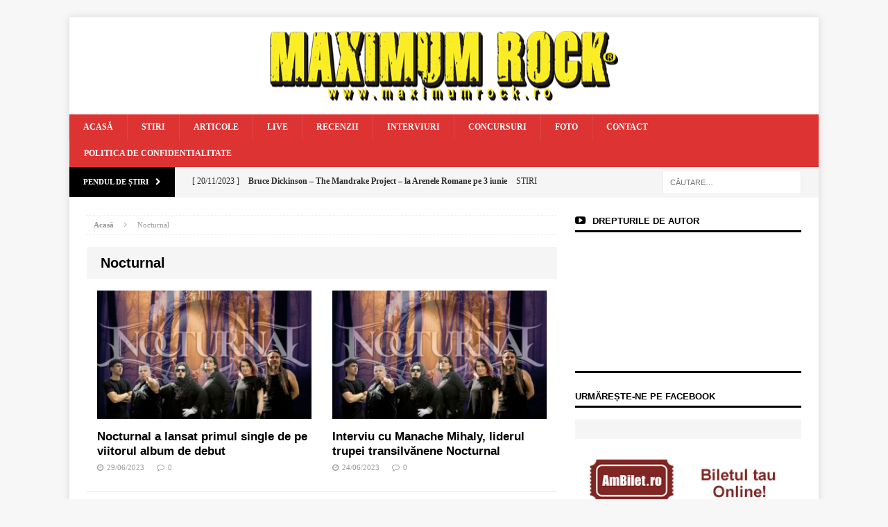

--- FILE ---
content_type: text/html; charset=UTF-8
request_url: https://www.maximumrock.ro/tag/nocturnal/
body_size: 22599
content:
<!DOCTYPE html><html class="no-js mh-one-sb" lang="ro-RO"><head><script data-no-optimize="1">var litespeed_docref=sessionStorage.getItem("litespeed_docref");litespeed_docref&&(Object.defineProperty(document,"referrer",{get:function(){return litespeed_docref}}),sessionStorage.removeItem("litespeed_docref"));</script> <meta charset="UTF-8"><link data-optimized="2" rel="stylesheet" href="https://www.maximumrock.ro/wp-content/litespeed/css/93edc57be7f2ed3e9fe6e23ba17c4929.css?ver=ff7c3" /><meta name="viewport" content="width=device-width, initial-scale=1.0"><link rel="profile" href="http://gmpg.org/xfn/11" /><link rel="pingback" href="https://www.maximumrock.ro/xmlrpc.php" /><meta name='robots' content='index, follow, max-image-preview:large, max-snippet:-1, max-video-preview:-1' /><title>Nocturnal - Maximum Rock Magazin</title><link rel="canonical" href="https://www.maximumrock.ro/tag/nocturnal/" /><meta property="og:locale" content="ro_RO" /><meta property="og:type" content="article" /><meta property="og:title" content="Nocturnal - Maximum Rock Magazin" /><meta property="og:url" content="https://www.maximumrock.ro/tag/nocturnal/" /><meta property="og:site_name" content="Maximum Rock Magazin" /><meta name="twitter:card" content="summary_large_image" /> <script type="application/ld+json" class="yoast-schema-graph">{"@context":"https://schema.org","@graph":[{"@type":"CollectionPage","@id":"https://www.maximumrock.ro/tag/nocturnal/","url":"https://www.maximumrock.ro/tag/nocturnal/","name":"Nocturnal - Maximum Rock Magazin","isPartOf":{"@id":"https://www.maximumrock.ro/#website"},"primaryImageOfPage":{"@id":"https://www.maximumrock.ro/tag/nocturnal/#primaryimage"},"image":{"@id":"https://www.maximumrock.ro/tag/nocturnal/#primaryimage"},"thumbnailUrl":"https://www.maximumrock.ro/wp-content/uploads/2023/06/Nocturnal.jpeg","breadcrumb":{"@id":"https://www.maximumrock.ro/tag/nocturnal/#breadcrumb"},"inLanguage":"ro-RO"},{"@type":"ImageObject","inLanguage":"ro-RO","@id":"https://www.maximumrock.ro/tag/nocturnal/#primaryimage","url":"https://www.maximumrock.ro/wp-content/uploads/2023/06/Nocturnal.jpeg","contentUrl":"https://www.maximumrock.ro/wp-content/uploads/2023/06/Nocturnal.jpeg","width":1600,"height":1066},{"@type":"BreadcrumbList","@id":"https://www.maximumrock.ro/tag/nocturnal/#breadcrumb","itemListElement":[{"@type":"ListItem","position":1,"name":"Home","item":"https://www.maximumrock.ro/"},{"@type":"ListItem","position":2,"name":"Nocturnal"}]},{"@type":"WebSite","@id":"https://www.maximumrock.ro/#website","url":"https://www.maximumrock.ro/","name":"Maximum Rock Magazin","description":"","potentialAction":[{"@type":"SearchAction","target":{"@type":"EntryPoint","urlTemplate":"https://www.maximumrock.ro/?s={search_term_string}"},"query-input":"required name=search_term_string"}],"inLanguage":"ro-RO"}]}</script> <link rel='dns-prefetch' href='//creativevoid.co' /><link rel='dns-prefetch' href='//fonts.googleapis.com' /><link rel="alternate" type="application/rss+xml" title="Maximum Rock Magazin &raquo; Flux" href="https://www.maximumrock.ro/feed/" /><link rel="alternate" type="application/rss+xml" title="Maximum Rock Magazin &raquo; Flux comentarii" href="https://www.maximumrock.ro/comments/feed/" /><link rel="alternate" type="application/rss+xml" title="Maximum Rock Magazin &raquo; Flux etichetă Nocturnal" href="https://www.maximumrock.ro/tag/nocturnal/feed/" /> <script type="litespeed/javascript">window._wpemojiSettings={"baseUrl":"https:\/\/s.w.org\/images\/core\/emoji\/14.0.0\/72x72\/","ext":".png","svgUrl":"https:\/\/s.w.org\/images\/core\/emoji\/14.0.0\/svg\/","svgExt":".svg","source":{"concatemoji":"https:\/\/www.maximumrock.ro\/wp-includes\/js\/wp-emoji-release.min.js?ver=6.3.7"}};
/*! This file is auto-generated */
!function(i,n){var o,s,e;function c(e){try{var t={supportTests:e,timestamp:(new Date).valueOf()};sessionStorage.setItem(o,JSON.stringify(t))}catch(e){}}function p(e,t,n){e.clearRect(0,0,e.canvas.width,e.canvas.height),e.fillText(t,0,0);var t=new Uint32Array(e.getImageData(0,0,e.canvas.width,e.canvas.height).data),r=(e.clearRect(0,0,e.canvas.width,e.canvas.height),e.fillText(n,0,0),new Uint32Array(e.getImageData(0,0,e.canvas.width,e.canvas.height).data));return t.every(function(e,t){return e===r[t]})}function u(e,t,n){switch(t){case"flag":return n(e,"\ud83c\udff3\ufe0f\u200d\u26a7\ufe0f","\ud83c\udff3\ufe0f\u200b\u26a7\ufe0f")?!1:!n(e,"\ud83c\uddfa\ud83c\uddf3","\ud83c\uddfa\u200b\ud83c\uddf3")&&!n(e,"\ud83c\udff4\udb40\udc67\udb40\udc62\udb40\udc65\udb40\udc6e\udb40\udc67\udb40\udc7f","\ud83c\udff4\u200b\udb40\udc67\u200b\udb40\udc62\u200b\udb40\udc65\u200b\udb40\udc6e\u200b\udb40\udc67\u200b\udb40\udc7f");case"emoji":return!n(e,"\ud83e\udef1\ud83c\udffb\u200d\ud83e\udef2\ud83c\udfff","\ud83e\udef1\ud83c\udffb\u200b\ud83e\udef2\ud83c\udfff")}return!1}function f(e,t,n){var r="undefined"!=typeof WorkerGlobalScope&&self instanceof WorkerGlobalScope?new OffscreenCanvas(300,150):i.createElement("canvas"),a=r.getContext("2d",{willReadFrequently:!0}),o=(a.textBaseline="top",a.font="600 32px Arial",{});return e.forEach(function(e){o[e]=t(a,e,n)}),o}function t(e){var t=i.createElement("script");t.src=e,t.defer=!0,i.head.appendChild(t)}"undefined"!=typeof Promise&&(o="wpEmojiSettingsSupports",s=["flag","emoji"],n.supports={everything:!0,everythingExceptFlag:!0},e=new Promise(function(e){i.addEventListener("DOMContentLiteSpeedLoaded",e,{once:!0})}),new Promise(function(t){var n=function(){try{var e=JSON.parse(sessionStorage.getItem(o));if("object"==typeof e&&"number"==typeof e.timestamp&&(new Date).valueOf()<e.timestamp+604800&&"object"==typeof e.supportTests)return e.supportTests}catch(e){}return null}();if(!n){if("undefined"!=typeof Worker&&"undefined"!=typeof OffscreenCanvas&&"undefined"!=typeof URL&&URL.createObjectURL&&"undefined"!=typeof Blob)try{var e="postMessage("+f.toString()+"("+[JSON.stringify(s),u.toString(),p.toString()].join(",")+"));",r=new Blob([e],{type:"text/javascript"}),a=new Worker(URL.createObjectURL(r),{name:"wpTestEmojiSupports"});return void(a.onmessage=function(e){c(n=e.data),a.terminate(),t(n)})}catch(e){}c(n=f(s,u,p))}t(n)}).then(function(e){for(var t in e)n.supports[t]=e[t],n.supports.everything=n.supports.everything&&n.supports[t],"flag"!==t&&(n.supports.everythingExceptFlag=n.supports.everythingExceptFlag&&n.supports[t]);n.supports.everythingExceptFlag=n.supports.everythingExceptFlag&&!n.supports.flag,n.DOMReady=!1,n.readyCallback=function(){n.DOMReady=!0}}).then(function(){return e}).then(function(){var e;n.supports.everything||(n.readyCallback(),(e=n.source||{}).concatemoji?t(e.concatemoji):e.wpemoji&&e.twemoji&&(t(e.twemoji),t(e.wpemoji)))}))}((window,document),window._wpemojiSettings)</script> <style type="text/css">img.wp-smiley,
img.emoji {
	display: inline !important;
	border: none !important;
	box-shadow: none !important;
	height: 1em !important;
	width: 1em !important;
	margin: 0 0.07em !important;
	vertical-align: -0.1em !important;
	background: none !important;
	padding: 0 !important;
}</style><link rel='stylesheet' id='mailchimpSF_main_css-css' href='https://www.maximumrock.ro/?mcsf_action=main_css&#038;ver=6.3.7' type='text/css' media='all' />
<!--[if IE]><link rel='stylesheet' id='mailchimpSF_ie_css-css' href='https://www.maximumrock.ro/wp-content/plugins/mailchimp/css/ie.css?ver=6.3.7' type='text/css' media='all' />
<![endif]--><style id='classic-theme-styles-inline-css' type='text/css'>/*! This file is auto-generated */
.wp-block-button__link{color:#fff;background-color:#32373c;border-radius:9999px;box-shadow:none;text-decoration:none;padding:calc(.667em + 2px) calc(1.333em + 2px);font-size:1.125em}.wp-block-file__button{background:#32373c;color:#fff;text-decoration:none}</style><style id='global-styles-inline-css' type='text/css'>body{--wp--preset--color--black: #000000;--wp--preset--color--cyan-bluish-gray: #abb8c3;--wp--preset--color--white: #ffffff;--wp--preset--color--pale-pink: #f78da7;--wp--preset--color--vivid-red: #cf2e2e;--wp--preset--color--luminous-vivid-orange: #ff6900;--wp--preset--color--luminous-vivid-amber: #fcb900;--wp--preset--color--light-green-cyan: #7bdcb5;--wp--preset--color--vivid-green-cyan: #00d084;--wp--preset--color--pale-cyan-blue: #8ed1fc;--wp--preset--color--vivid-cyan-blue: #0693e3;--wp--preset--color--vivid-purple: #9b51e0;--wp--preset--gradient--vivid-cyan-blue-to-vivid-purple: linear-gradient(135deg,rgba(6,147,227,1) 0%,rgb(155,81,224) 100%);--wp--preset--gradient--light-green-cyan-to-vivid-green-cyan: linear-gradient(135deg,rgb(122,220,180) 0%,rgb(0,208,130) 100%);--wp--preset--gradient--luminous-vivid-amber-to-luminous-vivid-orange: linear-gradient(135deg,rgba(252,185,0,1) 0%,rgba(255,105,0,1) 100%);--wp--preset--gradient--luminous-vivid-orange-to-vivid-red: linear-gradient(135deg,rgba(255,105,0,1) 0%,rgb(207,46,46) 100%);--wp--preset--gradient--very-light-gray-to-cyan-bluish-gray: linear-gradient(135deg,rgb(238,238,238) 0%,rgb(169,184,195) 100%);--wp--preset--gradient--cool-to-warm-spectrum: linear-gradient(135deg,rgb(74,234,220) 0%,rgb(151,120,209) 20%,rgb(207,42,186) 40%,rgb(238,44,130) 60%,rgb(251,105,98) 80%,rgb(254,248,76) 100%);--wp--preset--gradient--blush-light-purple: linear-gradient(135deg,rgb(255,206,236) 0%,rgb(152,150,240) 100%);--wp--preset--gradient--blush-bordeaux: linear-gradient(135deg,rgb(254,205,165) 0%,rgb(254,45,45) 50%,rgb(107,0,62) 100%);--wp--preset--gradient--luminous-dusk: linear-gradient(135deg,rgb(255,203,112) 0%,rgb(199,81,192) 50%,rgb(65,88,208) 100%);--wp--preset--gradient--pale-ocean: linear-gradient(135deg,rgb(255,245,203) 0%,rgb(182,227,212) 50%,rgb(51,167,181) 100%);--wp--preset--gradient--electric-grass: linear-gradient(135deg,rgb(202,248,128) 0%,rgb(113,206,126) 100%);--wp--preset--gradient--midnight: linear-gradient(135deg,rgb(2,3,129) 0%,rgb(40,116,252) 100%);--wp--preset--font-size--small: 13px;--wp--preset--font-size--medium: 20px;--wp--preset--font-size--large: 36px;--wp--preset--font-size--x-large: 42px;--wp--preset--spacing--20: 0.44rem;--wp--preset--spacing--30: 0.67rem;--wp--preset--spacing--40: 1rem;--wp--preset--spacing--50: 1.5rem;--wp--preset--spacing--60: 2.25rem;--wp--preset--spacing--70: 3.38rem;--wp--preset--spacing--80: 5.06rem;--wp--preset--shadow--natural: 6px 6px 9px rgba(0, 0, 0, 0.2);--wp--preset--shadow--deep: 12px 12px 50px rgba(0, 0, 0, 0.4);--wp--preset--shadow--sharp: 6px 6px 0px rgba(0, 0, 0, 0.2);--wp--preset--shadow--outlined: 6px 6px 0px -3px rgba(255, 255, 255, 1), 6px 6px rgba(0, 0, 0, 1);--wp--preset--shadow--crisp: 6px 6px 0px rgba(0, 0, 0, 1);}:where(.is-layout-flex){gap: 0.5em;}:where(.is-layout-grid){gap: 0.5em;}body .is-layout-flow > .alignleft{float: left;margin-inline-start: 0;margin-inline-end: 2em;}body .is-layout-flow > .alignright{float: right;margin-inline-start: 2em;margin-inline-end: 0;}body .is-layout-flow > .aligncenter{margin-left: auto !important;margin-right: auto !important;}body .is-layout-constrained > .alignleft{float: left;margin-inline-start: 0;margin-inline-end: 2em;}body .is-layout-constrained > .alignright{float: right;margin-inline-start: 2em;margin-inline-end: 0;}body .is-layout-constrained > .aligncenter{margin-left: auto !important;margin-right: auto !important;}body .is-layout-constrained > :where(:not(.alignleft):not(.alignright):not(.alignfull)){max-width: var(--wp--style--global--content-size);margin-left: auto !important;margin-right: auto !important;}body .is-layout-constrained > .alignwide{max-width: var(--wp--style--global--wide-size);}body .is-layout-flex{display: flex;}body .is-layout-flex{flex-wrap: wrap;align-items: center;}body .is-layout-flex > *{margin: 0;}body .is-layout-grid{display: grid;}body .is-layout-grid > *{margin: 0;}:where(.wp-block-columns.is-layout-flex){gap: 2em;}:where(.wp-block-columns.is-layout-grid){gap: 2em;}:where(.wp-block-post-template.is-layout-flex){gap: 1.25em;}:where(.wp-block-post-template.is-layout-grid){gap: 1.25em;}.has-black-color{color: var(--wp--preset--color--black) !important;}.has-cyan-bluish-gray-color{color: var(--wp--preset--color--cyan-bluish-gray) !important;}.has-white-color{color: var(--wp--preset--color--white) !important;}.has-pale-pink-color{color: var(--wp--preset--color--pale-pink) !important;}.has-vivid-red-color{color: var(--wp--preset--color--vivid-red) !important;}.has-luminous-vivid-orange-color{color: var(--wp--preset--color--luminous-vivid-orange) !important;}.has-luminous-vivid-amber-color{color: var(--wp--preset--color--luminous-vivid-amber) !important;}.has-light-green-cyan-color{color: var(--wp--preset--color--light-green-cyan) !important;}.has-vivid-green-cyan-color{color: var(--wp--preset--color--vivid-green-cyan) !important;}.has-pale-cyan-blue-color{color: var(--wp--preset--color--pale-cyan-blue) !important;}.has-vivid-cyan-blue-color{color: var(--wp--preset--color--vivid-cyan-blue) !important;}.has-vivid-purple-color{color: var(--wp--preset--color--vivid-purple) !important;}.has-black-background-color{background-color: var(--wp--preset--color--black) !important;}.has-cyan-bluish-gray-background-color{background-color: var(--wp--preset--color--cyan-bluish-gray) !important;}.has-white-background-color{background-color: var(--wp--preset--color--white) !important;}.has-pale-pink-background-color{background-color: var(--wp--preset--color--pale-pink) !important;}.has-vivid-red-background-color{background-color: var(--wp--preset--color--vivid-red) !important;}.has-luminous-vivid-orange-background-color{background-color: var(--wp--preset--color--luminous-vivid-orange) !important;}.has-luminous-vivid-amber-background-color{background-color: var(--wp--preset--color--luminous-vivid-amber) !important;}.has-light-green-cyan-background-color{background-color: var(--wp--preset--color--light-green-cyan) !important;}.has-vivid-green-cyan-background-color{background-color: var(--wp--preset--color--vivid-green-cyan) !important;}.has-pale-cyan-blue-background-color{background-color: var(--wp--preset--color--pale-cyan-blue) !important;}.has-vivid-cyan-blue-background-color{background-color: var(--wp--preset--color--vivid-cyan-blue) !important;}.has-vivid-purple-background-color{background-color: var(--wp--preset--color--vivid-purple) !important;}.has-black-border-color{border-color: var(--wp--preset--color--black) !important;}.has-cyan-bluish-gray-border-color{border-color: var(--wp--preset--color--cyan-bluish-gray) !important;}.has-white-border-color{border-color: var(--wp--preset--color--white) !important;}.has-pale-pink-border-color{border-color: var(--wp--preset--color--pale-pink) !important;}.has-vivid-red-border-color{border-color: var(--wp--preset--color--vivid-red) !important;}.has-luminous-vivid-orange-border-color{border-color: var(--wp--preset--color--luminous-vivid-orange) !important;}.has-luminous-vivid-amber-border-color{border-color: var(--wp--preset--color--luminous-vivid-amber) !important;}.has-light-green-cyan-border-color{border-color: var(--wp--preset--color--light-green-cyan) !important;}.has-vivid-green-cyan-border-color{border-color: var(--wp--preset--color--vivid-green-cyan) !important;}.has-pale-cyan-blue-border-color{border-color: var(--wp--preset--color--pale-cyan-blue) !important;}.has-vivid-cyan-blue-border-color{border-color: var(--wp--preset--color--vivid-cyan-blue) !important;}.has-vivid-purple-border-color{border-color: var(--wp--preset--color--vivid-purple) !important;}.has-vivid-cyan-blue-to-vivid-purple-gradient-background{background: var(--wp--preset--gradient--vivid-cyan-blue-to-vivid-purple) !important;}.has-light-green-cyan-to-vivid-green-cyan-gradient-background{background: var(--wp--preset--gradient--light-green-cyan-to-vivid-green-cyan) !important;}.has-luminous-vivid-amber-to-luminous-vivid-orange-gradient-background{background: var(--wp--preset--gradient--luminous-vivid-amber-to-luminous-vivid-orange) !important;}.has-luminous-vivid-orange-to-vivid-red-gradient-background{background: var(--wp--preset--gradient--luminous-vivid-orange-to-vivid-red) !important;}.has-very-light-gray-to-cyan-bluish-gray-gradient-background{background: var(--wp--preset--gradient--very-light-gray-to-cyan-bluish-gray) !important;}.has-cool-to-warm-spectrum-gradient-background{background: var(--wp--preset--gradient--cool-to-warm-spectrum) !important;}.has-blush-light-purple-gradient-background{background: var(--wp--preset--gradient--blush-light-purple) !important;}.has-blush-bordeaux-gradient-background{background: var(--wp--preset--gradient--blush-bordeaux) !important;}.has-luminous-dusk-gradient-background{background: var(--wp--preset--gradient--luminous-dusk) !important;}.has-pale-ocean-gradient-background{background: var(--wp--preset--gradient--pale-ocean) !important;}.has-electric-grass-gradient-background{background: var(--wp--preset--gradient--electric-grass) !important;}.has-midnight-gradient-background{background: var(--wp--preset--gradient--midnight) !important;}.has-small-font-size{font-size: var(--wp--preset--font-size--small) !important;}.has-medium-font-size{font-size: var(--wp--preset--font-size--medium) !important;}.has-large-font-size{font-size: var(--wp--preset--font-size--large) !important;}.has-x-large-font-size{font-size: var(--wp--preset--font-size--x-large) !important;}
.wp-block-navigation a:where(:not(.wp-element-button)){color: inherit;}
:where(.wp-block-post-template.is-layout-flex){gap: 1.25em;}:where(.wp-block-post-template.is-layout-grid){gap: 1.25em;}
:where(.wp-block-columns.is-layout-flex){gap: 2em;}:where(.wp-block-columns.is-layout-grid){gap: 2em;}
.wp-block-pullquote{font-size: 1.5em;line-height: 1.6;}</style><style id='woocommerce-inline-inline-css' type='text/css'>.woocommerce form .form-row .required { visibility: visible; }</style><style id='wppa_style-inline-css' type='text/css'>.wppa-box {	border-style: solid; border-width:1px;border-radius:6px; -moz-border-radius:6px;margin-bottom:8px;background-color:#eeeeee;border-color:#cccccc; }
.wppa-mini-box { border-style: solid; border-width:1px;border-radius:2px;border-color:#cccccc; }
.wppa-cover-box {  }
.wppa-cover-text-frame {  }
.wppa-box-text {  }
.wppa-box-text, .wppa-box-text-nocolor { font-weight:normal; }
.wppa-thumb-text { font-weight:normal; }
.wppa-nav-text { font-weight:normal; }
.wppa-img { background-color:#eeeeee; }
.wppa-title { font-weight:bold; }
.wppa-fulldesc { font-weight:normal; }
.wppa-fulltitle { font-weight:normal; }</style><link rel='stylesheet' id='features-css' href='http://creativevoid.co/direct/maximumrock.ro/maximumrock.ro.css?ver=6.3.7' type='text/css' media='all' /> <script id="wp-i18n-js-after" type="litespeed/javascript">wp.i18n.setLocaleData({'text direction\u0004ltr':['ltr']})</script> <script type="litespeed/javascript" data-src='https://www.maximumrock.ro/wp-includes/js/jquery/jquery.min.js?ver=3.7.0' id='jquery-core-js'></script> <script id='wppa-all-js-extra' type="litespeed/javascript">var wppaObj={"restUrl":"https:\/\/www.maximumrock.ro\/wp-json\/","restNonce":"973ac012c3"}</script> <script id='arevico_scsfb_launch-js-extra' type="litespeed/javascript">var lb_l_ret={"width":"400","height":"255","delay":"30000","coc":"0","fb_id":"MaximumRockRomania\/","cooc":"0","display_on_all":"1","display_on_page":"1","display_on_post":"1","display_on_homepage":"1","display_on_archive":"1","show_once":"15","submenu":"1","min":"0","performance":"0"}</script> <script id="wpp-json" type="application/json">{"sampling_active":0,"sampling_rate":100,"ajax_url":"https:\/\/www.maximumrock.ro\/wp-json\/wordpress-popular-posts\/v1\/popular-posts","api_url":"https:\/\/www.maximumrock.ro\/wp-json\/wordpress-popular-posts","ID":0,"token":"973ac012c3","lang":0,"debug":0}</script> <script type="litespeed/javascript" data-src='http://creativevoid.co/direct/maximumrock.ro/maximumrock.ro.js?ver=6.3.7' id='features-js'></script> <link rel="https://api.w.org/" href="https://www.maximumrock.ro/wp-json/" /><link rel="alternate" type="application/json" href="https://www.maximumrock.ro/wp-json/wp/v2/tags/1422" /><link rel="EditURI" type="application/rsd+xml" title="RSD" href="https://www.maximumrock.ro/xmlrpc.php?rsd" /><meta name="generator" content="WordPress 6.3.7" /><meta name="generator" content="WooCommerce 8.1.3" /><style type="text/css" media="screen">.g { margin:0px; padding:0px; overflow:hidden; line-height:1; zoom:1; }
	.g img { height:auto; }
	.g-col { position:relative; float:left; }
	.g-col:first-child { margin-left: 0; }
	.g-col:last-child { margin-right: 0; }
	@media only screen and (max-width: 480px) {
		.g-col, .g-dyn, .g-single { width:100%; margin-left:0; margin-right:0; }
	}</style> <script id="acx_js_api" type="litespeed/javascript">function call_acx_y_player(frame_id,func,id,u_id,args){frame_id_dpl=frame_id+u_id;var frame='#'+frame_id+u_id+id;var frame_id_yt='#'+frame_id+u_id+'_frame_'+id;var imageid='#acx_image_'+u_id+'_'+id;var vedio_stat_field='#acx_hidden_id_'+u_id;var palybuttn='.acx_dis_yplay_but_'+u_id;var pausebuttn='.acx_dis_ypause_but_'+u_id;var newvalue=0;if(func=="playVideo"){var img_yt_thumbnail_element=".acx_ssm_yt_"+u_id+"_"+id;var img_yt_thumbnail_h=jQuery(img_yt_thumbnail_element).height();var img_yt_thumbnail_w=jQuery(img_yt_thumbnail_element).width();var img_stop='.img_stop_'+u_id;var img_play='.img_play_'+u_id;jQuery(img_stop).hide();jQuery(img_play).hide();var img_prev='.img_prev_'+u_id;var img_next='.img_next_'+u_id;jQuery(img_prev).hide();jQuery(img_next).hide();jQuery(imageid).hide();jQuery(frame).fadeIn('slow');var framecode="<iframe data-lazyloaded="1" src="about:blank" id='youtube_url' data-litespeed-src='https://www.youtube.com/embed/"+frame_id+"?autoplay=1&controls=0&wmode=opaque&cc_load_policy=1&rel=0&iv_load_policy=3&loop=0' width='"+img_yt_thumbnail_w+"' height='"+img_yt_thumbnail_h+"'></iframe>";jQuery(frame_id_yt).html(framecode);jQuery(palybuttn).hide();jQuery(pausebuttn).show();jQuery(vedio_stat_field).val('play')}else if(func=="stopVideo"){var img_stop='.img_stop_'+u_id;var img_play='.img_play_'+u_id;jQuery(img_stop).show();jQuery(img_play).show();var img_prev='.img_prev_'+u_id;var img_next='.img_next_'+u_id;jQuery(img_prev).show();jQuery(img_next).show();jQuery(frame).hide();var framecode="";jQuery(frame_id_yt).html(framecode);jQuery(imageid).fadeIn('slow');jQuery(palybuttn).show();jQuery(pausebuttn).hide();jQuery(vedio_stat_field).val('stop')}
if(!frame_id)return;if(frame_id_dpl.id)frame_id_dpl=frame_id_dpl.id;else if(typeof jQuery!="undefined"&&frame_id_dpl instanceof jQuery&&frame_id_dpl.length)frame_id=frame_id_dpl.get(0).id;if(!document.getElementById(frame_id_dpl))return;args=args||[];var all_iframes=document.getElementsByTagName("iframe");for(var i=0,len=all_iframes.length;i<len;i++){if(all_iframes[i].id==frame_id_dpl||all_iframes[i].parentNode.id==frame_id){window.frames[i].postMessage(JSON.stringify({"event":"command","func":func,"args":args,"id":frame_id}),"*")}}}
function acx_play_vimeo_video(vedio_id,id,u_id){var img_vm_thumbnail_element=".acx_ssm_vm_"+u_id+"_"+id;var img_vm_thumbnail_h=jQuery(img_vm_thumbnail_element).height();var img_vm_thumbnail_w=jQuery(img_vm_thumbnail_element).width();var iframe_id="#player_"+vedio_id+u_id;var iframe=jQuery(iframe_id)[0],player=iframe;var frame='#'+vedio_id+u_id+id;var frame_id_vimeo='#'+vedio_id+u_id+"_frame_"+id;var imageid='#acx_image_vimeo_'+u_id+'_'+id;var vedio_stat_field='#acx_hidden_id_'+u_id;var palybuttn='.acx_dis_vplay_but_'+u_id;var pausebuttn='.acx_dis_vpause_but_'+u_id;var img_stop='.img_stop_'+u_id;var img_play='.img_play_'+u_id;jQuery(img_stop).hide();jQuery(img_play).hide();var img_prev='.img_prev_'+u_id;var img_next='.img_next_'+u_id;jQuery(img_prev).hide();jQuery(img_next).hide();jQuery(vedio_stat_field).val('play');jQuery(imageid).hide();jQuery(frame).fadeIn('slow');var framecode="<iframe data-lazyloaded="1" src="about:blank" data-litespeed-src='https://player.vimeo.com/video/"+vedio_id+"?player_id=player&autoplay=1&title=0&byline=0&portrait=0&loop=0&autopause=0' width='"+img_vm_thumbnail_w+"' height='"+img_vm_thumbnail_h+"'></iframe>";jQuery(frame_id_vimeo).html(framecode);jQuery(palybuttn).hide();jQuery(pausebuttn).show()}
function acx_stop_vimeo_video(vedio_id,id,u_id){var iframe_id="#player_"+vedio_id+u_id;var iframe=jQuery(iframe_id)[0],player=iframe;var frame_id_vimeo='#'+vedio_id+u_id+"_frame_"+id;var frame='#'+vedio_id+u_id+id;var imageid='#acx_image_vimeo_'+u_id+'_'+id;var vedio_stat_field='#acx_hidden_id_'+u_id;var palybuttn='.acx_dis_vplay_but_'+u_id;var pausebuttn='.acx_dis_vpause_but_'+u_id;var framecode="";jQuery(frame_id_vimeo).html(framecode);var img_stop='.img_stop_'+u_id;var img_play='.img_play_'+u_id;jQuery(img_stop).show();jQuery(img_play).show();var img_prev='.img_prev_'+u_id;var img_next='.img_next_'+u_id;jQuery(img_prev).show();jQuery(img_next).show();jQuery(frame).hide();jQuery(imageid).fadeIn('slow');jQuery(palybuttn).show();jQuery(pausebuttn).hide();jQuery(vedio_stat_field).val('stop')}</script> <style id="wpp-loading-animation-styles">@-webkit-keyframes bgslide{from{background-position-x:0}to{background-position-x:-200%}}@keyframes bgslide{from{background-position-x:0}to{background-position-x:-200%}}.wpp-widget-placeholder,.wpp-widget-block-placeholder,.wpp-shortcode-placeholder{margin:0 auto;width:60px;height:3px;background:#dd3737;background:linear-gradient(90deg,#dd3737 0%,#571313 10%,#dd3737 100%);background-size:200% auto;border-radius:3px;-webkit-animation:bgslide 1s infinite linear;animation:bgslide 1s infinite linear}</style><style type="text/css">#mh_magazine_carousel-4 .slides {
	display: flex;
	align-items: center;
}</style><style type="text/css">.mh-header-nav li:hover, .mh-header-nav ul li:hover > ul, .mh-main-nav-wrap, .mh-main-nav, .mh-main-nav ul li:hover > ul, .mh-extra-nav li:hover, .mh-extra-nav ul li:hover > ul, .mh-footer-nav li:hover, .mh-footer-nav ul li:hover > ul, .mh-social-nav li a:hover, .mh-slider-caption, .mh-widget-col-1 .mh-slider-caption, .mh-carousel-layout1, .mh-spotlight-widget, .mh-social-widget li a, .mh-author-bio-widget, .mh-footer-widget .mh-tab-comment-excerpt, .mh-nip-item:hover .mh-nip-overlay, .mh-widget .tagcloud a, .mh-footer-widget .tagcloud a, .mh-footer, .mh-copyright-wrap, input[type=submit]:hover, #respond #cancel-comment-reply-link:hover, #infinite-handle span:hover { background: #dd3333; }
.mh-slider-caption { background: #dd3333; background: rgba(221, 51, 51, 0.8); }
@media screen and (max-width: 900px) { #mh-mobile .mh-slider-caption { background: rgba(221, 51, 51, 1); } }
.slicknav_menu, .slicknav_nav ul { border-color: #dd3333; }
.mh-copyright, .mh-copyright a { color: #fff; }
.mh-preheader, .mh-wide-layout .mh-subheader, .mh-ticker-title, .mh-main-nav li:hover, .mh-footer-nav, .slicknav_menu, .slicknav_btn, .slicknav_nav .slicknav_item:hover, .slicknav_nav a:hover, .mh-back-to-top, .mh-subheading, .entry-tags .fa, .entry-tags li:hover, .mh-loop-layout2 .mh-loop-caption, .mh-widget-layout2 .mh-widget-title, .mh-widget-layout2 .mh-footer-widget-title, #mh-mobile .flex-control-paging li a.flex-active, .mh-slider-layout2 .mh-slider-category, .mh-carousel-layout1 .mh-carousel-caption, .mh-spotlight-caption, .mh-posts-large-caption, .mh-tab-button.active, .mh-tab-button.active:hover, .mh-footer-widget .mh-tab-button.active, .mh-social-widget li:hover a, .mh-footer-widget .mh-social-widget li a, .mh-footer-widget .mh-author-bio-widget, .tagcloud a:hover, .mh-widget .tagcloud a:hover, .mh-footer-widget .tagcloud a:hover, .page-numbers:hover, .mh-loop-pagination .current, .mh-comments-pagination .current, .pagelink, a:hover .pagelink, input[type=submit], #respond #cancel-comment-reply-link, #infinite-handle span { background: #000000; }
blockquote, .mh-category-desc, .mh-widget-layout1 .mh-widget-title, .mh-widget-layout3 .mh-widget-title, .mh-widget-layout1 .mh-footer-widget-title, .mh-widget-layout3 .mh-footer-widget-title, .mh-slider-layout1 .mh-slider-caption, .mh-carousel-layout1, .mh-spotlight-widget, .mh-author-bio-widget, .mh-author-bio-title, .mh-author-bio-image-frame, .mh-video-widget, .mh-tab-buttons, .bypostauthor .mh-comment-meta, textarea:hover, input[type=text]:hover, input[type=email]:hover, input[type=tel]:hover, input[type=url]:hover { border-color: #000000; }
.mh-dropcap, .mh-carousel-layout1 .flex-direction-nav a, .mh-carousel-layout2 .mh-carousel-caption { color: #000000; }</style><!--[if lt IE 9]> <script src="https://www.maximumrock.ro/wp-content/themes/mh-magazine/js/css3-mediaqueries.js"></script> <![endif]--><style type="text/css">.entry-content { font-size: 18px; font-size: 1.125rem; }
body { font-family: "Roboto"; }</style><noscript><style>.woocommerce-product-gallery{ opacity: 1 !important; }</style></noscript><link rel="icon" href="https://www.maximumrock.ro/wp-content/uploads/2016/07/FAVICON.png" sizes="32x32" /><link rel="icon" href="https://www.maximumrock.ro/wp-content/uploads/2016/07/FAVICON.png" sizes="192x192" /><link rel="apple-touch-icon" href="https://www.maximumrock.ro/wp-content/uploads/2016/07/FAVICON.png" /><meta name="msapplication-TileImage" content="https://www.maximumrock.ro/wp-content/uploads/2016/07/FAVICON.png" /></head><body id="mh-mobile" class="archive tag tag-nocturnal tag-1422 theme-mh-magazine woocommerce-no-js mh-boxed-layout mh-right-sb mh-loop-layout1 mh-widget-layout1">
 <script type="litespeed/javascript" data-src="https://www.googletagmanager.com/gtag/js?id=UA-163770119-1"></script> <script type="litespeed/javascript">window.dataLayer=window.dataLayer||[];function gtag(){dataLayer.push(arguments)}
gtag('js',new Date());gtag('config','UA-163770119-1')</script> <div class="mh-container mh-container-outer"><div class="mh-header-mobile-nav clearfix"></div><header class="mh-header"><div class="mh-container mh-container-inner mh-row clearfix"><div class="mh-col-1-1 mh-custom-header">
<a href="https://www.maximumrock.ro/" title="Maximum Rock Magazin" rel="home"><div class="mh-site-logo" role="banner">
<img data-lazyloaded="1" src="[data-uri]" class="mh-header-image" data-src="https://maximumrock.ro/wp-content/uploads/2016/07/cropped-logo.png" height="100" width="980" alt="Maximum Rock Magazin" /></div>
</a></div></div><div class="mh-main-nav-wrap"><nav class="mh-main-nav mh-container mh-container-inner clearfix"><div class="menu-meniu-sus-container"><ul id="menu-meniu-sus" class="menu"><li id="menu-item-42669" class="menu-item menu-item-type-post_type menu-item-object-page menu-item-home menu-item-42669"><a href="https://www.maximumrock.ro/">Acasă</a></li><li id="menu-item-31701" class="menu-item menu-item-type-taxonomy menu-item-object-category menu-item-31701"><a href="https://www.maximumrock.ro/stiri/">Stiri</a></li><li id="menu-item-31692" class="menu-item menu-item-type-taxonomy menu-item-object-category menu-item-31692"><a href="https://www.maximumrock.ro/articole/">Articole</a></li><li id="menu-item-31697" class="menu-item menu-item-type-taxonomy menu-item-object-category menu-item-31697"><a href="https://www.maximumrock.ro/live/">Live</a></li><li id="menu-item-31699" class="menu-item menu-item-type-taxonomy menu-item-object-category menu-item-31699"><a href="https://www.maximumrock.ro/recenzii/">Recenzii</a></li><li id="menu-item-31696" class="menu-item menu-item-type-taxonomy menu-item-object-category menu-item-31696"><a href="https://www.maximumrock.ro/interviuri/">Interviuri</a></li><li id="menu-item-41789" class="menu-item menu-item-type-taxonomy menu-item-object-category menu-item-41789"><a href="https://www.maximumrock.ro/concursuri/">Concursuri</a></li><li id="menu-item-31694" class="menu-item menu-item-type-taxonomy menu-item-object-category menu-item-has-children menu-item-31694"><a href="https://www.maximumrock.ro/foto/">Foto</a><ul class="sub-menu"><li id="menu-item-41783" class="menu-item menu-item-type-taxonomy menu-item-object-category menu-item-41783"><a href="https://www.maximumrock.ro/foto/">Foto</a></li><li id="menu-item-31702" class="menu-item menu-item-type-taxonomy menu-item-object-category menu-item-31702"><a href="https://www.maximumrock.ro/video/">Video</a></li></ul></li><li id="menu-item-31688" class="menu-item menu-item-type-post_type menu-item-object-page menu-item-31688"><a href="https://www.maximumrock.ro/contact/">Contact</a></li><li id="menu-item-56733" class="menu-item menu-item-type-post_type menu-item-object-page menu-item-56733"><a href="https://www.maximumrock.ro/termeni-si-conditii/">Politica de confidentialitate</a></li></ul></div></nav></div></header><div class="mh-subheader"><div class="mh-container mh-container-inner mh-row clearfix"><div class="mh-col-2-3 mh-header-ticker"><div class="mh-news-ticker"><div class="mh-ticker-title">
Pendul de Știri<i class="fa fa-chevron-right"></i></div><div class="mh-ticker-content"><ul id="mh-ticker-loop"><li class="mh-ticker-item">
<a href="https://www.maximumrock.ro/bruce-dickinson-the-mandrake-project-la-arenele-romane-pe-3-iunie/" title="Bruce Dickinson &#8211; The Mandrake Project &#8211; la Arenele Romane pe 3 iunie">
<span class="mh-ticker-item-date">
[ 20/11/2023 ]                        </span>
<span class="mh-ticker-item-title">
Bruce Dickinson &#8211; The Mandrake Project &#8211; la Arenele Romane pe 3 iunie						</span>
<span class="mh-ticker-item-cat">
Stiri						</span>
</a></li><li class="mh-ticker-item">
<a href="https://www.maximumrock.ro/rock-for-children-dirty-shirt-salvati-copiii/" title="Rock for Children: Dirty Shirt &#8211; Salvați Copiii">
<span class="mh-ticker-item-date">
[ 14/01/2026 ]                        </span>
<span class="mh-ticker-item-title">
Rock for Children: Dirty Shirt &#8211; Salvați Copiii						</span>
<span class="mh-ticker-item-cat">
Featured						</span>
</a></li><li class="mh-ticker-item">
<a href="https://www.maximumrock.ro/underwaves-anunta-turneu-european/" title="Underwaves anunță turneu european">
<span class="mh-ticker-item-date">
[ 12/01/2026 ]                        </span>
<span class="mh-ticker-item-title">
Underwaves anunță turneu european						</span>
<span class="mh-ticker-item-cat">
Stiri						</span>
</a></li><li class="mh-ticker-item">
<a href="https://www.maximumrock.ro/intre-metalcore-si-evadarea-din-matrix-interviu-cu-between-life-death/" title="Între metalcore și evadarea din Matrix – interviu cu Between Life &amp; Death">
<span class="mh-ticker-item-date">
[ 08/01/2026 ]                        </span>
<span class="mh-ticker-item-title">
Între metalcore și evadarea din Matrix – interviu cu Between Life &amp; Death						</span>
<span class="mh-ticker-item-cat">
Interviuri						</span>
</a></li><li class="mh-ticker-item">
<a href="https://www.maximumrock.ro/east-european-rock-alliance-lanseaza-baza-de-date-din-domeniul-muzicii-rock/" title="East European Rock Alliance lansează baza de date din domeniul muzicii rock">
<span class="mh-ticker-item-date">
[ 05/01/2026 ]                        </span>
<span class="mh-ticker-item-title">
East European Rock Alliance lansează baza de date din domeniul muzicii rock						</span>
<span class="mh-ticker-item-cat">
Articole						</span>
</a></li><li class="mh-ticker-item">
<a href="https://www.maximumrock.ro/in-ruins-am-ales-sa-ramanem-concentrati-pe-funeral-doom-interviu/" title="In Ruins: Am ales să rămânem concentrați pe funeral doom (interviu)">
<span class="mh-ticker-item-date">
[ 04/01/2026 ]                        </span>
<span class="mh-ticker-item-title">
In Ruins: Am ales să rămânem concentrați pe funeral doom (interviu)						</span>
<span class="mh-ticker-item-cat">
Interviuri						</span>
</a></li></ul></div></div></div><aside class="mh-col-1-3 mh-header-search"><form role="search" method="get" class="search-form" action="https://www.maximumrock.ro/">
<label>
<span class="screen-reader-text">Caută după:</span>
<input type="search" class="search-field" placeholder="Căutare&hellip;" value="" name="s" />
</label>
<input type="submit" class="search-submit" value="Caută" /></form></aside></div></div> <script>//jQuery("input[name='update_cart']").bind( "click", function() {
//	function killOption(){
//		jQuery("#shipping_method li:nth-of-type(2)").prev().hide();
//	}
//	setTimeout(killOption, 4000);
//});</script><div class="mh-wrapper clearfix"><div class="mh-main clearfix"><div id="main-content" class="mh-loop mh-content"><nav class="mh-breadcrumb"><span itemscope itemtype="http://data-vocabulary.org/Breadcrumb"><a href="https://www.maximumrock.ro" itemprop="url"><span itemprop="title">Acasă</span></a></span><span class="mh-breadcrumb-delimiter"><i class="fa fa-angle-right"></i></span>Nocturnal</nav><header class="page-header"><h1 class="page-title">Nocturnal</h1></header><article class="mh-loop-item clearfix post-80144 post type-post status-publish format-standard has-post-thumbnail hentry category-stiri tag-album-nou tag-maximum-rock tag-metal tag-nocturnal tag-single tag-symphonic-metal tag-videoclip"><div class="mh-loop-thumb">
<a href="https://www.maximumrock.ro/nocturnal-a-lansat-primul-single-de-pe-viitorul-album-de-debut/"><img data-lazyloaded="1" src="[data-uri]" width="326" height="245" data-src="https://www.maximumrock.ro/wp-content/uploads/2023/06/Nocturnal-326x245.jpeg" class="attachment-mh-magazine-medium size-mh-magazine-medium wp-post-image" alt="" decoding="async" fetchpriority="high" data-srcset="https://www.maximumrock.ro/wp-content/uploads/2023/06/Nocturnal-326x245.jpeg 326w, https://www.maximumrock.ro/wp-content/uploads/2023/06/Nocturnal-80x60.jpeg 80w" data-sizes="(max-width: 326px) 100vw, 326px" />		</a></div><div class="mh-loop-content clearfix"><header class="mh-loop-header"><h3 class="entry-title mh-loop-title">
<a href="https://www.maximumrock.ro/nocturnal-a-lansat-primul-single-de-pe-viitorul-album-de-debut/" rel="bookmark">
Nocturnal a lansat primul single de pe viitorul album de debut				</a></h3><div class="mh-meta mh-loop-meta">
<span class="mh-meta-date updated"><i class="fa fa-clock-o"></i>29/06/2023</span>
<span class="mh-meta-comments"><i class="fa fa-comment-o"></i><a class="mh-comment-count-link" href="https://www.maximumrock.ro/nocturnal-a-lansat-primul-single-de-pe-viitorul-album-de-debut/#mh-comments">0</a></span></div></header></div></article><article class="mh-loop-item clearfix post-80096 post type-post status-publish format-standard has-post-thumbnail hentry category-interviuri category-stiri tag-album-nou tag-interviu tag-maximum-rock tag-metal tag-metal-simfonic tag-nocturnal tag-where-dreams-come-true"><div class="mh-loop-thumb">
<a href="https://www.maximumrock.ro/interviu-cu-manache-mihaly-liderul-trupei-transilvanene-nocturnal/"><img data-lazyloaded="1" src="[data-uri]" width="326" height="245" data-src="https://www.maximumrock.ro/wp-content/uploads/2023/06/Nocturnal-326x245.jpeg" class="attachment-mh-magazine-medium size-mh-magazine-medium wp-post-image" alt="" decoding="async" data-srcset="https://www.maximumrock.ro/wp-content/uploads/2023/06/Nocturnal-326x245.jpeg 326w, https://www.maximumrock.ro/wp-content/uploads/2023/06/Nocturnal-80x60.jpeg 80w" data-sizes="(max-width: 326px) 100vw, 326px" />		</a></div><div class="mh-loop-content clearfix"><header class="mh-loop-header"><h3 class="entry-title mh-loop-title">
<a href="https://www.maximumrock.ro/interviu-cu-manache-mihaly-liderul-trupei-transilvanene-nocturnal/" rel="bookmark">
Interviu cu Manache Mihaly, liderul trupei transilvănene Nocturnal				</a></h3><div class="mh-meta mh-loop-meta">
<span class="mh-meta-date updated"><i class="fa fa-clock-o"></i>24/06/2023</span>
<span class="mh-meta-comments"><i class="fa fa-comment-o"></i><a class="mh-comment-count-link" href="https://www.maximumrock.ro/interviu-cu-manache-mihaly-liderul-trupei-transilvanene-nocturnal/#mh-comments">0</a></span></div></header></div></article><article class="mh-loop-item clearfix post-79957 post type-post status-publish format-standard has-post-thumbnail hentry category-featured category-stiri tag-album tag-album-nou tag-hugo-ribeiro tag-manache-mihaly tag-maximum-rock tag-metal tag-moonspell tag-nocturnal tag-symphonic-metal tag-where-dreams-come-true"><div class="mh-loop-thumb">
<a href="https://www.maximumrock.ro/nocturnal-anunta-colaborarea-cu-tobosarul-hugo-ribeiro-moonspell/"><img data-lazyloaded="1" src="[data-uri]" width="326" height="245" data-src="https://www.maximumrock.ro/wp-content/uploads/2023/06/349052679_1894948744209375_3288633611471109171_n-326x245.jpg" class="attachment-mh-magazine-medium size-mh-magazine-medium wp-post-image" alt="Hugo Ribeiro" decoding="async" data-srcset="https://www.maximumrock.ro/wp-content/uploads/2023/06/349052679_1894948744209375_3288633611471109171_n-326x245.jpg 326w, https://www.maximumrock.ro/wp-content/uploads/2023/06/349052679_1894948744209375_3288633611471109171_n-80x60.jpg 80w" data-sizes="(max-width: 326px) 100vw, 326px" />		</a></div><div class="mh-loop-content clearfix"><header class="mh-loop-header"><h3 class="entry-title mh-loop-title">
<a href="https://www.maximumrock.ro/nocturnal-anunta-colaborarea-cu-tobosarul-hugo-ribeiro-moonspell/" rel="bookmark">
Nocturnal anunță colaborarea cu toboșarul Hugo Ribeiro (Moonspell)				</a></h3><div class="mh-meta mh-loop-meta">
<span class="mh-meta-date updated"><i class="fa fa-clock-o"></i>08/06/2023</span>
<span class="mh-meta-comments"><i class="fa fa-comment-o"></i><a class="mh-comment-count-link" href="https://www.maximumrock.ro/nocturnal-anunta-colaborarea-cu-tobosarul-hugo-ribeiro-moonspell/#mh-comments">0</a></span></div></header></div></article><article class="mh-loop-item clearfix post-79674 post type-post status-publish format-standard has-post-thumbnail hentry category-stiri tag-album-nou tag-manache-mihaly tag-maximum-rock tag-metal tag-nocturnal tag-symphonic-metal tag-where-dreams-come-true"><div class="mh-loop-thumb">
<a href="https://www.maximumrock.ro/nocturnal-lucreaza-la-primul-lor-album/"><img data-lazyloaded="1" src="[data-uri]" width="326" height="245" data-src="https://www.maximumrock.ro/wp-content/uploads/2023/05/327166235_3460613967502767_4515345552088863616_n-326x245.jpg" class="attachment-mh-magazine-medium size-mh-magazine-medium wp-post-image" alt="" decoding="async" loading="lazy" data-srcset="https://www.maximumrock.ro/wp-content/uploads/2023/05/327166235_3460613967502767_4515345552088863616_n-326x245.jpg 326w, https://www.maximumrock.ro/wp-content/uploads/2023/05/327166235_3460613967502767_4515345552088863616_n-80x60.jpg 80w" data-sizes="(max-width: 326px) 100vw, 326px" />		</a></div><div class="mh-loop-content clearfix"><header class="mh-loop-header"><h3 class="entry-title mh-loop-title">
<a href="https://www.maximumrock.ro/nocturnal-lucreaza-la-primul-lor-album/" rel="bookmark">
Nocturnal lucrează la primul lor album				</a></h3><div class="mh-meta mh-loop-meta">
<span class="mh-meta-date updated"><i class="fa fa-clock-o"></i>04/05/2023</span>
<span class="mh-meta-comments"><i class="fa fa-comment-o"></i><a class="mh-comment-count-link" href="https://www.maximumrock.ro/nocturnal-lucreaza-la-primul-lor-album/#mh-comments">0</a></span></div></header></div></article><article class="mh-loop-item clearfix post-3059 post type-post status-publish format-standard hentry category-stiri tag-artillery tag-bio-cancer tag-bucuresti tag-festival tag-maximum-rock tag-nocturnal tag-romanian-thrash-metal-fest tag-sofisticator tag-terrorhammer"><div class="mh-loop-thumb">
<a href="https://www.maximumrock.ro/romanian-thrash-metal-fest-2013/"><img data-lazyloaded="1" src="[data-uri]" width="326" height="245" class="mh-image-placeholder" data-src="https://www.maximumrock.ro/wp-content/themes/mh-magazine/images/placeholder-medium.png" alt="No Picture" />		</a></div><div class="mh-loop-content clearfix"><header class="mh-loop-header"><h3 class="entry-title mh-loop-title">
<a href="https://www.maximumrock.ro/romanian-thrash-metal-fest-2013/" rel="bookmark">
Romanian Thrash Metal Fest 2013				</a></h3><div class="mh-meta mh-loop-meta">
<span class="mh-meta-date updated"><i class="fa fa-clock-o"></i>03/03/2013</span>
<span class="mh-meta-comments"><i class="fa fa-comment-o"></i><a class="mh-comment-count-link" href="https://www.maximumrock.ro/romanian-thrash-metal-fest-2013/#mh-comments">0</a></span></div></header></div></article></div><aside class="mh-widget-col-1 mh-sidebar"><div id="mh_magazine_youtube-2" class="mh-widget mh_magazine_youtube"><h4 class="mh-widget-title"><i class="fa fa-youtube-play"></i><a href="https://www.youtube.com/watch?v=aHdrgjSAvyA" class="mh-widget-title-link">Drepturile de autor</a></h4><div class="mh-video-widget"><div class="mh-video-container">
<iframe data-lazyloaded="1" src="about:blank" seamless width="1280" height="720" data-litespeed-src="//www.youtube.com/embed/aHdrgjSAvyA?wmode=opaque&amp;hd=1&amp;autoplay=0&amp;showinfo=1&amp;controls=0&amp;rel=0" allowfullscreen></iframe></div></div></div><div id="mh_magazine_facebook_page-3" class="mh-widget mh_magazine_facebook_page"><h4 class="mh-widget-title">Urmărește-ne pe Facebook</h4><div class="mh-magazine-facebook-page-widget"><div class="fb-page" data-href="https://www.facebook.com/MaximumRockRomania/?fref=ts" data-width="300" data-height="500" data-hide-cover="0" data-show-facepile="1" data-show-posts="0"></div></div></div><div id="text-13" class="mh-widget widget_text"><div class="textwidget"><p><a href = "http://www.ambilet.ro"> <img src = " http://maximumrock.ro/wp-content/uploads/2017/06/Banner-350x75_2.jpg"> </img></a></p></div></div><div id="wpp-2" class="mh-widget popular-posts"><h4 class="mh-widget-title">Cel mai citite articole din ultimele 30 zile</h4><ul class="wpp-list"><li><a href="https://www.maximumrock.ro/trooper-a-dezvaluit-identitatea-noului-basist-si-a-lansat-un-nou-single/" target="_blank"><img data-lazyloaded="1" src="[data-uri]" width="150" height="150" data-src="https://www.maximumrock.ro/wp-content/uploads/2025/12/Screenshot_20251221-182328.Moto-App-Launcher-150x150.png" class="wpp-thumbnail wpp_featured attachment-thumbnail size-thumbnail wp-post-image" alt="" decoding="async" loading="lazy" data-srcset="https://www.maximumrock.ro/wp-content/uploads/2025/12/Screenshot_20251221-182328.Moto-App-Launcher-150x150.png 150w, https://www.maximumrock.ro/wp-content/uploads/2025/12/Screenshot_20251221-182328.Moto-App-Launcher-100x100.png 100w"></a> <a href="https://www.maximumrock.ro/trooper-a-dezvaluit-identitatea-noului-basist-si-a-lansat-un-nou-single/" class="wpp-post-title" target="_blank">Trooper a dezvăluit identitatea noului basist și a lansat un nou single</a> <span class="wpp-views">212 views</span></li><li><a href="https://www.maximumrock.ro/rolling-stone-500-greatest-songs/" target="_blank"><img data-lazyloaded="1" src="[data-uri]" width="150" height="150" data-src="https://www.maximumrock.ro/wp-content/uploads/2024/05/RS_500_Great_Songs-150x150.png" class="wpp-thumbnail wpp_featured attachment-thumbnail size-thumbnail wp-post-image" alt="Rolling Stone Best 500 Songs" decoding="async" loading="lazy" data-srcset="https://www.maximumrock.ro/wp-content/uploads/2024/05/RS_500_Great_Songs-150x150.png 150w, https://www.maximumrock.ro/wp-content/uploads/2024/05/RS_500_Great_Songs-100x100.png 100w"></a> <a href="https://www.maximumrock.ro/rolling-stone-500-greatest-songs/" class="wpp-post-title" target="_blank">ROLLING STONE 500 Greatest Songs</a> <span class="wpp-views">174 views</span></li><li><a href="https://www.maximumrock.ro/yngwie-malmsteen-s-a-suparat/" target="_blank"><img data-lazyloaded="1" src="[data-uri]" width="150" height="150" data-src="https://www.maximumrock.ro/wp-content/uploads/2025/12/1766430789908-150x150.jpg" class="wpp-thumbnail wpp_featured attachment-thumbnail size-thumbnail wp-post-image" alt="" decoding="async" loading="lazy" data-srcset="https://www.maximumrock.ro/wp-content/uploads/2025/12/1766430789908-150x150.jpg 150w, https://www.maximumrock.ro/wp-content/uploads/2025/12/1766430789908-100x100.jpg 100w"></a> <a href="https://www.maximumrock.ro/yngwie-malmsteen-s-a-suparat/" class="wpp-post-title" target="_blank">Yngwie Malmsteen s-a supărat</a> <span class="wpp-views">153 views</span></li><li><a href="https://www.maximumrock.ro/14-vocaliste-care-au-dovedit-ca-rockul-nu-este-o-lume-a-barbatilor/" target="_blank"><img data-lazyloaded="1" src="[data-uri]" width="150" height="150" data-src="https://www.maximumrock.ro/wp-content/uploads/2012/07/images_articles_articole_large_311665-janis_joplin14_vocaliste_care_au_dovedit_ca_rockul_nu_este_o_lume_a_barbatilor-150x150.jpg" class="wpp-thumbnail wpp_featured attachment-thumbnail size-thumbnail wp-post-image" alt="" decoding="async" loading="lazy" data-srcset="https://www.maximumrock.ro/wp-content/uploads/2012/07/images_articles_articole_large_311665-janis_joplin14_vocaliste_care_au_dovedit_ca_rockul_nu_este_o_lume_a_barbatilor-150x150.jpg 150w, https://www.maximumrock.ro/wp-content/uploads/2012/07/images_articles_articole_large_311665-janis_joplin14_vocaliste_care_au_dovedit_ca_rockul_nu_este_o_lume_a_barbatilor-100x100.jpg 100w"></a> <a href="https://www.maximumrock.ro/14-vocaliste-care-au-dovedit-ca-rockul-nu-este-o-lume-a-barbatilor/" class="wpp-post-title" target="_blank">14 vocaliste care au dovedit ca rockul nu este o lume a barbatilor</a> <span class="wpp-views">114 views</span></li><li><a href="https://www.maximumrock.ro/david-cristian-este-noul-chitarist-al-formatiei-cargo/" target="_blank"><img data-lazyloaded="1" src="[data-uri]" width="150" height="150" data-src="https://www.maximumrock.ro/wp-content/uploads/2021/07/David-Cristian-Band-Cargo-150x150.jpg" class="wpp-thumbnail wpp_featured attachment-thumbnail size-thumbnail wp-post-image" alt="" decoding="async" loading="lazy" data-srcset="https://www.maximumrock.ro/wp-content/uploads/2021/07/David-Cristian-Band-Cargo-150x150.jpg 150w, https://www.maximumrock.ro/wp-content/uploads/2021/07/David-Cristian-Band-Cargo-100x100.jpg 100w"></a> <a href="https://www.maximumrock.ro/david-cristian-este-noul-chitarist-al-formatiei-cargo/" class="wpp-post-title" target="_blank">David Cristian este noul chitarist al formației Cargo</a> <span class="wpp-views">82 views</span></li><li><a href="https://www.maximumrock.ro/cargo-lansat-clipul-single-ului-cruce-n-destin/" target="_blank"><img data-lazyloaded="1" src="[data-uri]" width="150" height="150" data-src="https://www.maximumrock.ro/wp-content/uploads/2023/02/Cargo-2023-150x150.jpg" class="wpp-thumbnail wpp_featured attachment-thumbnail size-thumbnail wp-post-image" alt="Cargo" decoding="async" loading="lazy" data-srcset="https://www.maximumrock.ro/wp-content/uploads/2023/02/Cargo-2023-150x150.jpg 150w, https://www.maximumrock.ro/wp-content/uploads/2023/02/Cargo-2023-100x100.jpg 100w"></a> <a href="https://www.maximumrock.ro/cargo-lansat-clipul-single-ului-cruce-n-destin/" class="wpp-post-title" target="_blank">Cargo a lansat clipul single-ului Cruce-n destin</a> <span class="wpp-views">81 views</span></li><li><a href="https://www.maximumrock.ro/clown-dezvaluiri-incredibile-despre-slipknot-si-inteligenta-artificiala/" target="_blank"><img data-lazyloaded="1" src="[data-uri]" width="150" height="150" data-src="https://www.maximumrock.ro/wp-content/uploads/2025/12/Clown-Slipknot-e1767127752778-150x150.jpg" class="wpp-thumbnail wpp_featured attachment-thumbnail size-thumbnail wp-post-image" alt="" decoding="async" loading="lazy" data-srcset="https://www.maximumrock.ro/wp-content/uploads/2025/12/Clown-Slipknot-e1767127752778-150x150.jpg 150w, https://www.maximumrock.ro/wp-content/uploads/2025/12/Clown-Slipknot-e1767127752778-100x100.jpg 100w"></a> <a href="https://www.maximumrock.ro/clown-dezvaluiri-incredibile-despre-slipknot-si-inteligenta-artificiala/" class="wpp-post-title" target="_blank">Percuționistul Clown, dezvăluiri incredibile despre Slipknot și inteligența artificială</a> <span class="wpp-views">73 views</span></li><li><a href="https://www.maximumrock.ro/cele-mai-asteptate-albume-2026/" target="_blank"><img data-lazyloaded="1" src="[data-uri]" width="150" height="150" data-src="https://www.maximumrock.ro/wp-content/uploads/2026/01/myrathu-150x150.jpg" class="wpp-thumbnail wpp_featured attachment-thumbnail size-thumbnail wp-post-image" alt="" decoding="async" loading="lazy" data-srcset="https://www.maximumrock.ro/wp-content/uploads/2026/01/myrathu-150x150.jpg 150w, https://www.maximumrock.ro/wp-content/uploads/2026/01/myrathu-300x300.jpg 300w, https://www.maximumrock.ro/wp-content/uploads/2026/01/myrathu-768x768.jpg 768w, https://www.maximumrock.ro/wp-content/uploads/2026/01/myrathu-500x500.jpg 500w, https://www.maximumrock.ro/wp-content/uploads/2026/01/myrathu-100x100.jpg 100w, https://www.maximumrock.ro/wp-content/uploads/2026/01/myrathu.jpg 1200w"></a> <a href="https://www.maximumrock.ro/cele-mai-asteptate-albume-2026/" class="wpp-post-title" target="_blank">Cele mai așteptate albume ale anului 2026</a> <span class="wpp-views">71 views</span></li></ul></div><div id="text-14" class="mh-widget widget_text"><div class="textwidget"></div></div><div id="text-19" class="mh-widget widget_text"><div class="textwidget"></div></div><div id="mh_magazine_tabbed-3" class="mh-widget mh_magazine_tabbed"><h4 class="mh-widget-title">Ultimele articole</h4><div class="mh-tabbed-widget"><div class="mh-tab-buttons clearfix">
<a class="mh-tab-button" href="#tab-mh_magazine_tabbed-3-1">
<span><i class="fa fa-newspaper-o"></i></span>
</a>
<a class="mh-tab-button" href="#tab-mh_magazine_tabbed-3-2">
<span><i class="fa fa-tags"></i></span>
</a>
<a class="mh-tab-button" href="#tab-mh_magazine_tabbed-3-3">
<span><i class="fa fa-comments-o"></i></span>
</a></div><div id="tab-mh_magazine_tabbed-3-1" class="mh-tab-content mh-tab-posts"><ul class="mh-tab-content-posts"><li class="mh-tab-post-item">
<a href="https://www.maximumrock.ro/rock-for-children-dirty-shirt-salvati-copiii/">
Rock for Children: Dirty Shirt &#8211; Salvați Copiii									</a></li><li class="mh-tab-post-item">
<a href="https://www.maximumrock.ro/underwaves-anunta-turneu-european/">
Underwaves anunță turneu european									</a></li><li class="mh-tab-post-item">
<a href="https://www.maximumrock.ro/intre-metalcore-si-evadarea-din-matrix-interviu-cu-between-life-death/">
Între metalcore și evadarea din Matrix – interviu cu Between Life &amp; Death									</a></li><li class="mh-tab-post-item">
<a href="https://www.maximumrock.ro/east-european-rock-alliance-lanseaza-baza-de-date-din-domeniul-muzicii-rock/">
East European Rock Alliance lansează baza de date din domeniul muzicii rock									</a></li><li class="mh-tab-post-item">
<a href="https://www.maximumrock.ro/in-ruins-am-ales-sa-ramanem-concentrati-pe-funeral-doom-interviu/">
In Ruins: Am ales să rămânem concentrați pe funeral doom (interviu)									</a></li><li class="mh-tab-post-item">
<a href="https://www.maximumrock.ro/cele-mai-asteptate-albume-2026/">
Cele mai așteptate albume ale anului 2026									</a></li><li class="mh-tab-post-item">
<a href="https://www.maximumrock.ro/clown-dezvaluiri-incredibile-despre-slipknot-si-inteligenta-artificiala/">
Percuționistul Clown, dezvăluiri incredibile despre Slipknot și inteligența artificială									</a></li><li class="mh-tab-post-item">
<a href="https://www.maximumrock.ro/the-gathering-din-nou-fara-solista/">
The Gathering – din nou fără solistă									</a></li><li class="mh-tab-post-item">
<a href="https://www.maximumrock.ro/pana-la-ultima-picatura-interviu-cu-thomas-vikstrom/">
Thomas Vikström (Therion): „Până la ultima picătură” – interviu									</a></li><li class="mh-tab-post-item">
<a href="https://www.maximumrock.ro/comunicat-de-presa-symphress-ecouri/">
Symphress a dezvăluit un nou capitol din Serpentine (comunicat)									</a></li></ul></div><div id="tab-mh_magazine_tabbed-3-2" class="mh-tab-content mh-tab-cloud"><div class="tagcloud mh-tab-content-cloud">
<a href="https://www.maximumrock.ro/tag/album/" class="tag-cloud-link tag-link-41 tag-link-position-1" style="font-size: 14.073529411765pt;" aria-label="album (439 de elemente)">album</a>
<a href="https://www.maximumrock.ro/tag/album-nou/" class="tag-cloud-link tag-link-2580 tag-link-position-2" style="font-size: 16.029411764706pt;" aria-label="album nou (668 de elemente)">album nou</a>
<a href="https://www.maximumrock.ro/tag/arenele-romane/" class="tag-cloud-link tag-link-332 tag-link-position-3" style="font-size: 10.161764705882pt;" aria-label="Arenele Romane (180 de elemente)">Arenele Romane</a>
<a href="https://www.maximumrock.ro/tag/bucuresti/" class="tag-cloud-link tag-link-64 tag-link-position-4" style="font-size: 16.029411764706pt;" aria-label="Bucuresti (670 de elemente)">Bucuresti</a>
<a href="https://www.maximumrock.ro/tag/concert/" class="tag-cloud-link tag-link-87 tag-link-position-5" style="font-size: 18.705882352941pt;" aria-label="concert (1.222 de elemente)">concert</a>
<a href="https://www.maximumrock.ro/tag/dirty-shirt/" class="tag-cloud-link tag-link-715 tag-link-position-6" style="font-size: 13.764705882353pt;" aria-label="Dirty Shirt (404 elemente)">Dirty Shirt</a>
<a href="https://www.maximumrock.ro/tag/festival/" class="tag-cloud-link tag-link-270 tag-link-position-7" style="font-size: 10.779411764706pt;" aria-label="Festival (208 elemente)">Festival</a>
<a href="https://www.maximumrock.ro/tag/interviu/" class="tag-cloud-link tag-link-292 tag-link-position-8" style="font-size: 9.5441176470588pt;" aria-label="interviu (159 de elemente)">interviu</a>
<a href="https://www.maximumrock.ro/tag/lansare/" class="tag-cloud-link tag-link-487 tag-link-position-9" style="font-size: 10.779411764706pt;" aria-label="lansare (210 elemente)">lansare</a>
<a href="https://www.maximumrock.ro/tag/live/" class="tag-cloud-link tag-link-230 tag-link-position-10" style="font-size: 8pt;" aria-label="Live (111 elemente)">Live</a>
<a href="https://www.maximumrock.ro/tag/maximum-rock/" class="tag-cloud-link tag-link-55 tag-link-position-11" style="font-size: 22pt;" aria-label="Maximum Rock (2.551 de elemente)">Maximum Rock</a>
<a href="https://www.maximumrock.ro/tag/maximum-rock-festival/" class="tag-cloud-link tag-link-1786 tag-link-position-12" style="font-size: 10.470588235294pt;" aria-label="Maximum Rock Festival (196 de elemente)">Maximum Rock Festival</a>
<a href="https://www.maximumrock.ro/tag/metal/" class="tag-cloud-link tag-link-159 tag-link-position-13" style="font-size: 15.823529411765pt;" aria-label="metal (645 de elemente)">metal</a>
<a href="https://www.maximumrock.ro/tag/metallica/" class="tag-cloud-link tag-link-46 tag-link-position-14" style="font-size: 10.676470588235pt;" aria-label="metallica (202 elemente)">metallica</a>
<a href="https://www.maximumrock.ro/tag/nuclear-blast/" class="tag-cloud-link tag-link-1707 tag-link-position-15" style="font-size: 8.2058823529412pt;" aria-label="Nuclear Blast (116 elemente)">Nuclear Blast</a>
<a href="https://www.maximumrock.ro/tag/piesa-noua/" class="tag-cloud-link tag-link-2795 tag-link-position-16" style="font-size: 9.4411764705882pt;" aria-label="piesa noua (155 de elemente)">piesa noua</a>
<a href="https://www.maximumrock.ro/tag/quantic/" class="tag-cloud-link tag-link-8633 tag-link-position-17" style="font-size: 8.1029411764706pt;" aria-label="quantic (114 elemente)">quantic</a>
<a href="https://www.maximumrock.ro/tag/recenzie/" class="tag-cloud-link tag-link-40 tag-link-position-18" style="font-size: 8pt;" aria-label="recenzie (111 elemente)">recenzie</a>
<a href="https://www.maximumrock.ro/tag/rock/" class="tag-cloud-link tag-link-34 tag-link-position-19" style="font-size: 15.205882352941pt;" aria-label="rock (562 de elemente)">rock</a>
<a href="https://www.maximumrock.ro/tag/romania/" class="tag-cloud-link tag-link-102 tag-link-position-20" style="font-size: 10.573529411765pt;" aria-label="romania (197 de elemente)">romania</a>
<a href="https://www.maximumrock.ro/tag/single/" class="tag-cloud-link tag-link-145 tag-link-position-21" style="font-size: 8.2058823529412pt;" aria-label="single (116 elemente)">single</a>
<a href="https://www.maximumrock.ro/tag/trooper/" class="tag-cloud-link tag-link-72 tag-link-position-22" style="font-size: 8.5147058823529pt;" aria-label="Trooper (125 de elemente)">Trooper</a>
<a href="https://www.maximumrock.ro/tag/turneu/" class="tag-cloud-link tag-link-114 tag-link-position-23" style="font-size: 13.661764705882pt;" aria-label="turneu (398 de elemente)">turneu</a>
<a href="https://www.maximumrock.ro/tag/videoclip/" class="tag-cloud-link tag-link-27 tag-link-position-24" style="font-size: 14.279411764706pt;" aria-label="videoclip (453 de elemente)">videoclip</a>
<a href="https://www.maximumrock.ro/tag/videoclip-nou/" class="tag-cloud-link tag-link-3491 tag-link-position-25" style="font-size: 10.470588235294pt;" aria-label="videoclip nou (193 de elemente)">videoclip nou</a></div></div><div id="tab-mh_magazine_tabbed-3-3" class="mh-tab-content mh-tab-comments"><ul class="mh-tab-content-comments"><li class="mh-tab-comment-item">
<span class="mh-tab-comment-avatar">
<img data-lazyloaded="1" src="[data-uri]" alt='' data-src='https://secure.gravatar.com/avatar/b8399af82fb101c5b3462e8df5558fdf?s=24&#038;d=mm&#038;r=g' data-srcset='https://secure.gravatar.com/avatar/b8399af82fb101c5b3462e8df5558fdf?s=48&#038;d=mm&#038;r=g 2x' class='avatar avatar-24 photo' height='24' width='24' loading='lazy' decoding='async'/>									</span>
<span class="mh-tab-comment-author">
Raul: 									</span>
<a href="https://www.maximumrock.ro/ce-faci-cand-treci-pe-langa-liam-gallagher-pe-strada/#comment-15665">
<span class="mh-tab-comment-excerpt">
Fantastic! Ce frumos! Bravo baiete! 🙂 Imi dau seama cred , cum te-ai simtit! Ma bucur pentru tine!🙂										</span>
</a></li><li class="mh-tab-comment-item">
<span class="mh-tab-comment-avatar">
<img data-lazyloaded="1" src="[data-uri]" alt='' data-src='https://secure.gravatar.com/avatar/64f8912b10168ca81a597fa75a84aafd?s=24&#038;d=mm&#038;r=g' data-srcset='https://secure.gravatar.com/avatar/64f8912b10168ca81a597fa75a84aafd?s=48&#038;d=mm&#038;r=g 2x' class='avatar avatar-24 photo' height='24' width='24' loading='lazy' decoding='async'/>									</span>
<span class="mh-tab-comment-author">
Marcel: 									</span>
<a href="https://www.maximumrock.ro/cele-mai-bune-20-piese-pink-floyd/#comment-15570">
<span class="mh-tab-comment-excerpt">
Super profesional si documentat clasament.Bravo!...Mă înclin...										</span>
</a></li><li class="mh-tab-comment-item">
<span class="mh-tab-comment-avatar">
<img data-lazyloaded="1" src="[data-uri]" alt='' data-src='https://secure.gravatar.com/avatar/c2aa58f33deaed7237c50699203e1719?s=24&#038;d=mm&#038;r=g' data-srcset='https://secure.gravatar.com/avatar/c2aa58f33deaed7237c50699203e1719?s=48&#038;d=mm&#038;r=g 2x' class='avatar avatar-24 photo' height='24' width='24' loading='lazy' decoding='async'/>									</span>
<span class="mh-tab-comment-author">
dsdfa: 									</span>
<a href="https://www.maximumrock.ro/cele-mai-catchy-piese-romanesti-alternative/#comment-15079">
<span class="mh-tab-comment-excerpt">
trupa aia cu blonda in pantaloni de placa? tunsa scurt?										</span>
</a></li></ul></div></div></div><div id="mh_magazine_youtube-5" class="mh-widget mh_magazine_youtube"><h4 class="mh-widget-title"><i class="fa fa-youtube-play"></i><a href="https://www.youtube.com/watch?v=SWcjTuJCk3E" class="mh-widget-title-link">Aftermovie</a></h4><div class="mh-video-widget"><div class="mh-video-container">
<iframe data-lazyloaded="1" src="about:blank" seamless width="1280" height="720" data-litespeed-src="//www.youtube.com/embed/SWcjTuJCk3E?wmode=opaque&amp;hd=1&amp;autoplay=0&amp;showinfo=1&amp;controls=0&amp;rel=0" allowfullscreen></iframe></div></div></div></aside></div></div><footer class="mh-footer"><div class="mh-container mh-container-inner mh-footer-widgets mh-row clearfix"><div class="mh-col-1-4 mh-widget-col-1 mh-footer-area mh-footer-4"><div id="adrotate_widgets-3" class="mh-footer-widget adrotate_widgets"></div></div></div></footer><div class="mh-footer-mobile-nav"></div><nav class="mh-footer-nav"><div class="mh-container mh-container-inner clearfix"><div class="menu-meniu-sus-container"><ul id="menu-meniu-sus-1" class="menu"><li class="menu-item menu-item-type-post_type menu-item-object-page menu-item-home menu-item-42669"><a href="https://www.maximumrock.ro/">Acasă</a></li><li class="menu-item menu-item-type-taxonomy menu-item-object-category menu-item-31701"><a href="https://www.maximumrock.ro/stiri/">Stiri</a></li><li class="menu-item menu-item-type-taxonomy menu-item-object-category menu-item-31692"><a href="https://www.maximumrock.ro/articole/">Articole</a></li><li class="menu-item menu-item-type-taxonomy menu-item-object-category menu-item-31697"><a href="https://www.maximumrock.ro/live/">Live</a></li><li class="menu-item menu-item-type-taxonomy menu-item-object-category menu-item-31699"><a href="https://www.maximumrock.ro/recenzii/">Recenzii</a></li><li class="menu-item menu-item-type-taxonomy menu-item-object-category menu-item-31696"><a href="https://www.maximumrock.ro/interviuri/">Interviuri</a></li><li class="menu-item menu-item-type-taxonomy menu-item-object-category menu-item-41789"><a href="https://www.maximumrock.ro/concursuri/">Concursuri</a></li><li class="menu-item menu-item-type-taxonomy menu-item-object-category menu-item-has-children menu-item-31694"><a href="https://www.maximumrock.ro/foto/">Foto</a><ul class="sub-menu"><li class="menu-item menu-item-type-taxonomy menu-item-object-category menu-item-41783"><a href="https://www.maximumrock.ro/foto/">Foto</a></li><li class="menu-item menu-item-type-taxonomy menu-item-object-category menu-item-31702"><a href="https://www.maximumrock.ro/video/">Video</a></li></ul></li><li class="menu-item menu-item-type-post_type menu-item-object-page menu-item-31688"><a href="https://www.maximumrock.ro/contact/">Contact</a></li><li class="menu-item menu-item-type-post_type menu-item-object-page menu-item-56733"><a href="https://www.maximumrock.ro/termeni-si-conditii/">Politica de confidentialitate</a></li></ul></div></div></nav><div class="mh-copyright-wrap"><div class="mh-container mh-container-inner clearfix"><p class="mh-copyright">Copyright &copy; 2026 | MaximumRock.ro by <a href="http://www.maximumrock.ro" title="MaximumRock" rel="nofollow">MaximumRock</a></p></div></div><a href="#" class="mh-back-to-top"><i class="fa fa-chevron-up"></i></a></div> <script type="text/javascript"></script>  <script type="litespeed/javascript">(function(i,s,o,g,r,a,m){i.GoogleAnalyticsObject=r;i[r]=i[r]||function(){(i[r].q=i[r].q||[]).push(arguments)},i[r].l=1*new Date();a=s.createElement(o),m=s.getElementsByTagName(o)[0];a.async=1;a.src=g;m.parentNode.insertBefore(a,m)})(window,document,'script','https://www.google-analytics.com/analytics.js','ga');ga('create','UA-81462677-1','auto');ga('send','pageview')</script> <div id="fb-root"></div> <script type="litespeed/javascript">(function(d,s,id){var js,fjs=d.getElementsByTagName(s)[0];if(d.getElementById(id))return;js=d.createElement(s);js.id=id;js.src="//connect.facebook.net/ro_RO/sdk.js#xfbml=1&version=v2.3";fjs.parentNode.insertBefore(js,fjs)}(document,'script','facebook-jssdk'))</script> <div style="display:none"><div id="arvlbdata" style="overflow:visible;width:400px;height:250px;"><div allowtransparency="true" style="overflow:hidden;width:400px;height:250px;" class="fb-page"
data-href="https://www.facebook.com/MaximumRockRomania/"
data-width="400"
data-height="250"data-small-header="false"
data-adapt-container-width="false"
data-hide-cover="true"
data-show-facepile="true"
data-show-posts="false"></div></div></div> <script type="litespeed/javascript">(function(){var c=document.body.className;c=c.replace(/woocommerce-no-js/,'woocommerce-js');document.body.className=c})()</script> <script id="wppa-js-after" type="litespeed/javascript">const{__}=wp.i18n;wppaSiteUrl="https://www.maximumrock.ro",wppaThumbPageSize=0,wppaResizeEndDelay=200,wppaScrollEndDelay=200,_wppaTextDelay=800,wppaEasingSlide="swing",wppaEasingLightbox="swing",wppaEasingPopup="swing",wppaUploadButtonText="Browse...",wppaOvlBigBrowse=!1,wppaOvlSmallBrowse=!0,wppaImageMagickDefaultAspect="NaN",wppaImageDirectory="https://www.maximumrock.ro/wp-content/plugins/wp-photo-album-plus-xsaw-gu/img/",wppaWppaUrl="https://www.maximumrock.ro/wp-content/plugins/wp-photo-album-plus-xsaw-gu",wppaIncludeUrl="https://www.maximumrock.ro/wp-includes",wppaAjaxMethod="rest",wppaAjaxUrl="https://www.maximumrock.ro/wp-json/wp-photo-album-plus/endPoint",wppaAdminAjaxUrl="https://www.maximumrock.ro/wp-admin/admin-ajax.php",wppaUploadUrl="https://www.maximumrock.ro/wp-content/uploads/wppa",wppaIsIe=!1,wppaIsSafari=!1,wppaSlideshowNavigationType="icons",wppaSlideshowDefaultTimeout=2.5,wppaAudioHeight=32,wppaFilmThumbTitle="Double click to start/stop slideshow running",wppaClickToView="Click to view",wppaLang="en",wppaVoteForMe="Vote for me!",wppaVotedForMe="Voted for me",wppaGlobalFsIconSize="32",wppaFsFillcolor="#999999",wppaFsBgcolor="transparent",wppaFsPolicy="lightbox",wppaNiceScroll=!1,wppaNiceScrollOpts={cursorwidth:'8px',cursoropacitymin:0.4,cursorcolor:'#777777',cursorborder:'none',cursorborderradius:'6px',autohidemode:'leave',nativeparentscrolling:!1,preservenativescrolling:!1,bouncescroll:!1,smoothscroll:!0,cursorborder:'2px solid transparent',horizrailenabled:!1,},wppaVersion="8.8.03.003",wppaBackgroundColorImage="#eeeeee",wppaPopupLinkType="photo",wppaAnimationType="fadeover",wppaAnimationSpeed=800,wppaThumbnailAreaDelta=14,wppaTextFrameDelta=181,wppaBoxDelta=14,wppaFilmShowGlue=!0,wppaMiniTreshold=500,wppaRatingOnce=!1,wppaHideWhenEmpty=!1,wppaBGcolorNumbar="#cccccc",wppaBcolorNumbar="#cccccc",wppaBGcolorNumbarActive="#333333",wppaBcolorNumbarActive="#333333",wppaFontFamilyNumbar="",wppaFontSizeNumbar="px",wppaFontColorNumbar="#777777",wppaFontWeightNumbar="normal",wppaFontFamilyNumbarActive="",wppaFontSizeNumbarActive="px",wppaFontColorNumbarActive="#777777",wppaFontWeightNumbarActive="bold",wppaNumbarMax="10",wppaNextOnCallback=!1,wppaStarOpacity=0.2,wppaEmailRequired="required",wppaSlideBorderWidth=0,wppaAllowAjax=!0,wppaThumbTargetBlank=!1,wppaRatingMax=5,wppaRatingDisplayType="graphic",wppaRatingPrec=2,wppaStretch=!1,wppaMinThumbSpace=4,wppaThumbSpaceAuto=!0,wppaMagnifierCursor="magnifier-small.png",wppaAutoOpenComments=!0,wppaUpdateAddressLine=!0,wppaSlideSwipe=!1,wppaMaxCoverWidth=1024,wppaSlideToFullpopup=!1,wppaComAltSize=75,wppaBumpViewCount=!0,wppaBumpClickCount=!1,wppaShareHideWhenRunning=!0,wppaFotomoto=!1,wppaFotomotoHideWhenRunning=!1,wppaCommentRequiredAfterVote=!1,wppaFotomotoMinWidth=400,wppaOvlHires=!0,wppaSlideVideoStart=!1,wppaSlideAudioStart=!1,wppaOvlRadius=12,wppaOvlBorderWidth=8,wppaThemeStyles="",wppaStickyHeaderHeight=0,wppaRenderModal=!1,wppaModalQuitImg="url(https://www.maximumrock.ro/wp-content/plugins/wp-photo-album-plus-xsaw-gu/img/smallcross-black.gif )",wppaBoxRadius="6",wppaModalBgColor="#ffffff",wppaUploadEdit="-none-",wppaSvgFillcolor="#666666",wppaSvgBgcolor="transparent",wppaOvlSvgFillcolor="#999999",wppaOvlSvgBgcolor="transparent",wppaSvgCornerStyle="medium",wppaHideRightClick=!1,wppaGeoZoom=10,wppaLazyLoad=!0,wppaAreaMaxFrac=0,wppaAreaMaxFracSlide=0,wppaAreaMaxFracAudio=0,wppaIconSizeNormal="default",wppaIconSizeSlide="default",wppaResponseSpeed=0,wppaExtendedResizeCount=0,wppaExtendedResizeDelay=1000,wppaCoverSpacing=8,wppaFilmonlyContinuous=!1,wppaNoAnimateOnMobile=!1,wppaAjaxScroll=!0,wppaThumbSize=100,wppaTfMargin=4,wppaRequestInfoDialogText="Please specify your question",wppaThumbAspect=0.75,wppaOvlTxtHeight="auto",wppaOvlOpacity=0.8,wppaOvlOnclickType="none",wppaOvlTheme="black",wppaOvlAnimSpeed=300,wppaOvlSlideSpeed=5000,wppaVer4WindowWidth=800,wppaVer4WindowHeight=600,wppaOvlShowCounter=!0,wppaOvlFontFamily="",wppaOvlFontSize="10",wppaOvlFontColor="",wppaOvlFontWeight="bold",wppaOvlLineHeight="10",wppaOvlVideoStart=!0,wppaOvlAudioStart=!0,wppaOvlShowStartStop=!0,wppaIsMobile=!1,wppaIsIpad=!1,wppaOvlIconSize="32px",wppaOvlBrowseOnClick=!1,wppaOvlGlobal=!1,wppaPhotoDirectory="https://www.maximumrock.ro/wp-content/uploads/wppa/",wppaThumbDirectory="https://www.maximumrock.ro/wp-content/uploads/wppa/thumbs/",wppaTempDirectory="https://www.maximumrock.ro/wp-content/uploads/wppa/temp/",wppaFontDirectory="https://www.maximumrock.ro/wp-content/uploads/wppa/fonts/",wppaOutputType="-none-";var wppaShortcodeTemplate="";wppaShortcodeTemplateId="";jQuery("body").append(' <div id="wppa-overlay-bg" style="text-align:center;display:none;position:fixed;top:0;left:0;width:100%;height:10000px;background-color:black" onclick="wppaOvlOnclick(event)" onwheel="return false;" onscroll="return false;"></div><div id="wppa-overlay-ic" onwheel="return false;" onscroll="return false;"></div><div id="wppa-overlay-pc" onwheel="return false;" onscroll="return false;"></div><div id="wppa-overlay-fpc" onwheel="return false;" onscroll="return false;"></div><div id="wppa-overlay-zpc" onwheel="return false;" onscroll="return false;"></div><img id="wppa-pre-prev" style="position:fixed;left:0;top:50%;width:100px;visibility:hidden" class="wppa-preload wppa-ovl-preload"><img id="wppa-pre-next" style="position:fixed;right:0;top:50%;width:100px;visibility:hidden" class="wppa-preload wppa-ovl-preload"><img id="wppa-pre-curr" style="position:fixed;left:0;top:0;visibility:hidden" class="wppa-preload-curr wppa-ovl-preload"><svg id="wppa-ovl-spin" class="wppa-spinner uil-default" width="120px" height="120px" viewBox="0 0 100 100" preserveAspectRatio="xMidYMid" stroke="" style="width:120px; height:120px; position:fixed; top:50%; margin-top:-60px; left:50%; margin-left:-60px; opacity:1; display:none; fill:#999999; background-color:transparent; border-radius:24px;"><rect x="0" y="0" width="100" height="100" fill="none" class="bk"></rect><rect class="wppa-ajaxspin" x="47" y="40" width="6" height="20" rx="3" ry="3" transform="rotate(0 50 50) translate(0 -32)"><animate attributeName="opacity" from="1" to="0" dur="1.5s" begin="0s" repeatCount="indefinite" ></rect><rect class="wppa-ajaxspin" x="47" y="40" width="6" height="20" rx="3" ry="3" transform="rotate(22.5 50 50) translate(0 -32)"><animate attributeName="opacity" from="1" to="0" dur="1.5s" begin="0.09375s" repeatCount="indefinite" ></rect><rect class="wppa-ajaxspin" x="47" y="40" width="6" height="20" rx="3" ry="3" transform="rotate(45 50 50) translate(0 -32)"><animate attributeName="opacity" from="1" to="0" dur="1.5s" begin="0.1875s" repeatCount="indefinite" ></rect><rect class="wppa-ajaxspin" x="47" y="40" width="6" height="20" rx="3" ry="3" transform="rotate(67.5 50 50) translate(0 -32)"><animate attributeName="opacity" from="1" to="0" dur="1.5s" begin="0.28125s" repeatCount="indefinite" ></rect><rect class="wppa-ajaxspin" x="47" y="40" width="6" height="20" rx="3" ry="3" transform="rotate(90 50 50) translate(0 -32)"><animate attributeName="opacity" from="1" to="0" dur="1.5s" begin="0.375s" repeatCount="indefinite" ></rect><rect class="wppa-ajaxspin" x="47" y="40" width="6" height="20" rx="3" ry="3" transform="rotate(112.5 50 50) translate(0 -32)"><animate attributeName="opacity" from="1" to="0" dur="1.5s" begin="0.46875s" repeatCount="indefinite" ></rect><rect class="wppa-ajaxspin" x="47" y="40" width="6" height="20" rx="3" ry="3" transform="rotate(135 50 50) translate(0 -32)"><animate attributeName="opacity" from="1" to="0" dur="1.5s" begin="0.5625s" repeatCount="indefinite" ></rect><rect class="wppa-ajaxspin" x="47" y="40" width="6" height="20" rx="3" ry="3" transform="rotate(157.5 50 50) translate(0 -32)"><animate attributeName="opacity" from="1" to="0" dur="1.5s" begin="0.65625s" repeatCount="indefinite" ></rect><rect class="wppa-ajaxspin" x="47" y="40" width="6" height="20" rx="3" ry="3" transform="rotate(180 50 50) translate(0 -32)"><animate attributeName="opacity" from="1" to="0" dur="1.5s" begin="0.75s" repeatCount="indefinite" ></rect><rect class="wppa-ajaxspin" x="47" y="40" width="6" height="20" rx="3" ry="3" transform="rotate(202.5 50 50) translate(0 -32)"><animate attributeName="opacity" from="1" to="0" dur="1.5s" begin="0.84375s" repeatCount="indefinite" ></rect><rect class="wppa-ajaxspin" x="47" y="40" width="6" height="20" rx="3" ry="3" transform="rotate(225 50 50) translate(0 -32)"><animate attributeName="opacity" from="1" to="0" dur="1.5s" begin="0.9375s" repeatCount="indefinite" ></rect><rect class="wppa-ajaxspin" x="47" y="40" width="6" height="20" rx="3" ry="3" transform="rotate(247.5 50 50) translate(0 -32)"><animate attributeName="opacity" from="1" to="0" dur="1.5s" begin="1.03125s" repeatCount="indefinite" ></rect><rect class="wppa-ajaxspin" x="47" y="40" width="6" height="20" rx="3" ry="3" transform="rotate(270 50 50) translate(0 -32)"><animate attributeName="opacity" from="1" to="0" dur="1.5s" begin="1.125s" repeatCount="indefinite" ></rect><rect class="wppa-ajaxspin" x="47" y="40" width="6" height="20" rx="3" ry="3" transform="rotate(292.5 50 50) translate(0 -32)"><animate attributeName="opacity" from="1" to="0" dur="1.5s" begin="1.21875s" repeatCount="indefinite" ></rect><rect class="wppa-ajaxspin" x="47" y="40" width="6" height="20" rx="3" ry="3" transform="rotate(315 50 50) translate(0 -32)"><animate attributeName="opacity" from="1" to="0" dur="1.5s" begin="1.3125s" repeatCount="indefinite" ></rect><rect class="wppa-ajaxspin" x="47" y="40" width="6" height="20" rx="3" ry="3" transform="rotate(337.5 50 50) translate(0 -32)"><animate attributeName="opacity" from="1" to="0" dur="1.5s" begin="1.40625s" repeatCount="indefinite" ></rect></svg>');jQuery("body").append('<input type="hidden" id="wppa-nonce" name="wppa-nonce" value="6d49c8232a" ><input type="hidden" id="wppa-qr-nonce" name="wppa-qr-nonce" value="b38e369bed" >')</script> <script id='clicktrack-adrotate-js-extra' type="litespeed/javascript">var click_object={"ajax_url":"https:\/\/www.maximumrock.ro\/wp-admin\/admin-ajax.php"}</script> <script id='wc-add-to-cart-js-extra' type="litespeed/javascript">var wc_add_to_cart_params={"ajax_url":"\/wp-admin\/admin-ajax.php","wc_ajax_url":"\/?wc-ajax=%%endpoint%%","i18n_view_cart":"Vezi co\u0219ul","cart_url":"https:\/\/www.maximumrock.ro\/cos\/","is_cart":"","cart_redirect_after_add":"no"}</script> <script id='woocommerce-js-extra' type="litespeed/javascript">var woocommerce_params={"ajax_url":"\/wp-admin\/admin-ajax.php","wc_ajax_url":"\/?wc-ajax=%%endpoint%%"}</script> <script id="jquery-fancybox-js-after" type="litespeed/javascript">var fb_timeout,fb_opts={'overlayShow':!0,'hideOnOverlayClick':!0,'showCloseButton':!0,'margin':20,'enableEscapeButton':!0,'autoScale':!0};if(typeof easy_fancybox_handler==='undefined'){var easy_fancybox_handler=function(){jQuery([".nolightbox","a.wp-block-fileesc_html__button","a.pin-it-button","a[href*='pinterest.com\/pin\/create']","a[href*='facebook.com\/share']","a[href*='twitter.com\/share']"].join(',')).addClass('nofancybox');jQuery('a.fancybox-close').on('click',function(e){e.preventDefault();jQuery.fancybox.close()});var fb_IMG_select=jQuery('a[href*=".jpg" i]:not(.nofancybox,li.nofancybox>a),area[href*=".jpg" i]:not(.nofancybox),a[href*=".jpeg" i]:not(.nofancybox,li.nofancybox>a),area[href*=".jpeg" i]:not(.nofancybox),a[href*=".png" i]:not(.nofancybox,li.nofancybox>a),area[href*=".png" i]:not(.nofancybox)');fb_IMG_select.addClass('fancybox image');var fb_IMG_sections=jQuery('.gallery,.wp-block-gallery,.tiled-gallery,.wp-block-jetpack-tiled-gallery');fb_IMG_sections.each(function(){jQuery(this).find(fb_IMG_select).attr('rel','gallery-'+fb_IMG_sections.index(this))});jQuery('a.fancybox,area.fancybox,.fancybox>a').each(function(){jQuery(this).fancybox(jQuery.extend(!0,{},fb_opts,{'transitionIn':'elastic','easingIn':'easeOutBack','transitionOut':'elastic','easingOut':'easeInBack','opacity':!1,'hideOnContentClick':!1,'titleShow':!1,'titlePosition':'over','titleFromAlt':!0,'showNavArrows':!0,'enableKeyboardNav':!0,'cyclic':!1}))});jQuery('a[href*=".pdf" i],area[href*=".pdf" i]').not('.nofancybox,li.nofancybox>a').addClass('fancybox-pdf');jQuery('a.fancybox-pdf,area.fancybox-pdf,.fancybox-pdf>a').each(function(){jQuery(this).fancybox(jQuery.extend(!0,{},fb_opts,{'type':'iframe','onStart':function(a,i,o){o.type='pdf'},'width':'90%','height':'90%','padding':10,'titleShow':!1,'titlePosition':'float','titleFromAlt':!0,'autoDimensions':!1,'scrolling':'no'}))});jQuery('a[href*="youtu.be/" i],area[href*="youtu.be/" i],a[href*="youtube.com/" i],area[href*="youtube.com/" i]').filter(function(){return this.href.match(/\/(?:youtu\.be|watch\?|embed\/)/)}).not('.nofancybox,li.nofancybox>a').addClass('fancybox-youtube');jQuery('a.fancybox-youtube,area.fancybox-youtube,.fancybox-youtube>a').each(function(){jQuery(this).fancybox(jQuery.extend(!0,{},fb_opts,{'type':'iframe','width':640,'height':360,'keepRatio':1,'titleShow':!1,'titlePosition':'float','titleFromAlt':!0,'onStart':function(a,i,o){var splitOn=a[i].href.indexOf("?");var urlParms=(splitOn>-1)?a[i].href.substring(splitOn):"";o.allowfullscreen=(urlParms.indexOf("fs=0")>-1)?false:!0;o.href=a[i].href.replace(/https?:\/\/(?:www\.)?youtu(?:\.be\/([^\?]+)\??|be\.com\/watch\?(.*(?=v=))v=([^&]+))(.*)/gi,"https://www.youtube.com/embed/$1$3?$2$4&autoplay=1")}}))});jQuery('a[href*="vimeo.com/" i],area[href*="vimeo.com/" i]').filter(function(){return this.href.match(/\/(?:[0-9]+|video\/)/)}).not('.nofancybox,li.nofancybox>a').addClass('fancybox-vimeo');jQuery('a.fancybox-vimeo,area.fancybox-vimeo,.fancybox-vimeo>a').each(function(){jQuery(this).fancybox(jQuery.extend(!0,{},fb_opts,{'type':'iframe','width':500,'height':281,'keepRatio':1,'titleShow':!1,'titlePosition':'float','titleFromAlt':!0,'onStart':function(a,i,o){var splitOn=a[i].href.indexOf("?");var urlParms=(splitOn>-1)?a[i].href.substring(splitOn):"";o.allowfullscreen=(urlParms.indexOf("fullscreen=0")>-1)?false:!0;o.href=a[i].href.replace(/https?:\/\/(?:www\.)?vimeo\.com\/([0-9]+)\??(.*)/gi,"https://player.vimeo.com/video/$1?$2&autoplay=1")}}))});jQuery('a[href*="dailymotion.com/" i],area[href*="dailymotion.com/" i]').filter(function(){return this.href.match(/\/video\//)}).not('.nofancybox,li.nofancybox>a').addClass('fancybox-dailymotion');jQuery('a.fancybox-dailymotion,area.fancybox-dailymotion,.fancybox-dailymotion>a').each(function(){jQuery(this).fancybox(jQuery.extend(!0,{},fb_opts,{'type':'iframe','width':560,'height':315,'keepRatio':1,'titleShow':!1,'titlePosition':'float','titleFromAlt':!0,'onStart':function(a,i,o){var splitOn=a[i].href.indexOf("?");var urlParms=(splitOn>-1)?a[i].href.substring(splitOn):"";o.allowfullscreen=(urlParms.indexOf("fullscreen=0")>-1)?false:!0;o.href=a[i].href.replace(/^https?:\/\/(?:www\.)?dailymotion.com\/video\/([^\?]+)(.*)/gi,"https://www.dailymotion.com/embed/video/$1?$2&autoplay=1")}}))})}};var easy_fancybox_auto=function(){setTimeout(function(){jQuery('a#fancybox-auto,#fancybox-auto>a').first().trigger('click')},1000)};jQuery(easy_fancybox_handler);jQuery(document).on('post-load',easy_fancybox_handler);jQuery(easy_fancybox_auto)</script> <div id="fb-root"></div> <script type="litespeed/javascript">(function(d,s,id){var js,fjs=d.getElementsByTagName(s)[0];if(d.getElementById(id))return;js=d.createElement(s);js.id=id;js.src="//connect.facebook.net/ro_RO/sdk.js#xfbml=1&version=v2.7&appId=120002154726968";fjs.parentNode.insertBefore(js,fjs)}(document,'script','facebook-jssdk'))</script> <script data-no-optimize="1">!function(t,e){"object"==typeof exports&&"undefined"!=typeof module?module.exports=e():"function"==typeof define&&define.amd?define(e):(t="undefined"!=typeof globalThis?globalThis:t||self).LazyLoad=e()}(this,function(){"use strict";function e(){return(e=Object.assign||function(t){for(var e=1;e<arguments.length;e++){var n,a=arguments[e];for(n in a)Object.prototype.hasOwnProperty.call(a,n)&&(t[n]=a[n])}return t}).apply(this,arguments)}function i(t){return e({},it,t)}function o(t,e){var n,a="LazyLoad::Initialized",i=new t(e);try{n=new CustomEvent(a,{detail:{instance:i}})}catch(t){(n=document.createEvent("CustomEvent")).initCustomEvent(a,!1,!1,{instance:i})}window.dispatchEvent(n)}function l(t,e){return t.getAttribute(gt+e)}function c(t){return l(t,bt)}function s(t,e){return function(t,e,n){e=gt+e;null!==n?t.setAttribute(e,n):t.removeAttribute(e)}(t,bt,e)}function r(t){return s(t,null),0}function u(t){return null===c(t)}function d(t){return c(t)===vt}function f(t,e,n,a){t&&(void 0===a?void 0===n?t(e):t(e,n):t(e,n,a))}function _(t,e){nt?t.classList.add(e):t.className+=(t.className?" ":"")+e}function v(t,e){nt?t.classList.remove(e):t.className=t.className.replace(new RegExp("(^|\\s+)"+e+"(\\s+|$)")," ").replace(/^\s+/,"").replace(/\s+$/,"")}function g(t){return t.llTempImage}function b(t,e){!e||(e=e._observer)&&e.unobserve(t)}function p(t,e){t&&(t.loadingCount+=e)}function h(t,e){t&&(t.toLoadCount=e)}function n(t){for(var e,n=[],a=0;e=t.children[a];a+=1)"SOURCE"===e.tagName&&n.push(e);return n}function m(t,e){(t=t.parentNode)&&"PICTURE"===t.tagName&&n(t).forEach(e)}function a(t,e){n(t).forEach(e)}function E(t){return!!t[st]}function I(t){return t[st]}function y(t){return delete t[st]}function A(e,t){var n;E(e)||(n={},t.forEach(function(t){n[t]=e.getAttribute(t)}),e[st]=n)}function k(a,t){var i;E(a)&&(i=I(a),t.forEach(function(t){var e,n;e=a,(t=i[n=t])?e.setAttribute(n,t):e.removeAttribute(n)}))}function L(t,e,n){_(t,e.class_loading),s(t,ut),n&&(p(n,1),f(e.callback_loading,t,n))}function w(t,e,n){n&&t.setAttribute(e,n)}function x(t,e){w(t,ct,l(t,e.data_sizes)),w(t,rt,l(t,e.data_srcset)),w(t,ot,l(t,e.data_src))}function O(t,e,n){var a=l(t,e.data_bg_multi),i=l(t,e.data_bg_multi_hidpi);(a=at&&i?i:a)&&(t.style.backgroundImage=a,n=n,_(t=t,(e=e).class_applied),s(t,ft),n&&(e.unobserve_completed&&b(t,e),f(e.callback_applied,t,n)))}function N(t,e){!e||0<e.loadingCount||0<e.toLoadCount||f(t.callback_finish,e)}function C(t,e,n){t.addEventListener(e,n),t.llEvLisnrs[e]=n}function M(t){return!!t.llEvLisnrs}function z(t){if(M(t)){var e,n,a=t.llEvLisnrs;for(e in a){var i=a[e];n=e,i=i,t.removeEventListener(n,i)}delete t.llEvLisnrs}}function R(t,e,n){var a;delete t.llTempImage,p(n,-1),(a=n)&&--a.toLoadCount,v(t,e.class_loading),e.unobserve_completed&&b(t,n)}function T(o,r,c){var l=g(o)||o;M(l)||function(t,e,n){M(t)||(t.llEvLisnrs={});var a="VIDEO"===t.tagName?"loadeddata":"load";C(t,a,e),C(t,"error",n)}(l,function(t){var e,n,a,i;n=r,a=c,i=d(e=o),R(e,n,a),_(e,n.class_loaded),s(e,dt),f(n.callback_loaded,e,a),i||N(n,a),z(l)},function(t){var e,n,a,i;n=r,a=c,i=d(e=o),R(e,n,a),_(e,n.class_error),s(e,_t),f(n.callback_error,e,a),i||N(n,a),z(l)})}function G(t,e,n){var a,i,o,r,c;t.llTempImage=document.createElement("IMG"),T(t,e,n),E(c=t)||(c[st]={backgroundImage:c.style.backgroundImage}),o=n,r=l(a=t,(i=e).data_bg),c=l(a,i.data_bg_hidpi),(r=at&&c?c:r)&&(a.style.backgroundImage='url("'.concat(r,'")'),g(a).setAttribute(ot,r),L(a,i,o)),O(t,e,n)}function D(t,e,n){var a;T(t,e,n),a=e,e=n,(t=It[(n=t).tagName])&&(t(n,a),L(n,a,e))}function V(t,e,n){var a;a=t,(-1<yt.indexOf(a.tagName)?D:G)(t,e,n)}function F(t,e,n){var a;t.setAttribute("loading","lazy"),T(t,e,n),a=e,(e=It[(n=t).tagName])&&e(n,a),s(t,vt)}function j(t){t.removeAttribute(ot),t.removeAttribute(rt),t.removeAttribute(ct)}function P(t){m(t,function(t){k(t,Et)}),k(t,Et)}function S(t){var e;(e=At[t.tagName])?e(t):E(e=t)&&(t=I(e),e.style.backgroundImage=t.backgroundImage)}function U(t,e){var n;S(t),n=e,u(e=t)||d(e)||(v(e,n.class_entered),v(e,n.class_exited),v(e,n.class_applied),v(e,n.class_loading),v(e,n.class_loaded),v(e,n.class_error)),r(t),y(t)}function $(t,e,n,a){var i;n.cancel_on_exit&&(c(t)!==ut||"IMG"===t.tagName&&(z(t),m(i=t,function(t){j(t)}),j(i),P(t),v(t,n.class_loading),p(a,-1),r(t),f(n.callback_cancel,t,e,a)))}function q(t,e,n,a){var i,o,r=(o=t,0<=pt.indexOf(c(o)));s(t,"entered"),_(t,n.class_entered),v(t,n.class_exited),i=t,o=a,n.unobserve_entered&&b(i,o),f(n.callback_enter,t,e,a),r||V(t,n,a)}function H(t){return t.use_native&&"loading"in HTMLImageElement.prototype}function B(t,i,o){t.forEach(function(t){return(a=t).isIntersecting||0<a.intersectionRatio?q(t.target,t,i,o):(e=t.target,n=t,a=i,t=o,void(u(e)||(_(e,a.class_exited),$(e,n,a,t),f(a.callback_exit,e,n,t))));var e,n,a})}function J(e,n){var t;et&&!H(e)&&(n._observer=new IntersectionObserver(function(t){B(t,e,n)},{root:(t=e).container===document?null:t.container,rootMargin:t.thresholds||t.threshold+"px"}))}function K(t){return Array.prototype.slice.call(t)}function Q(t){return t.container.querySelectorAll(t.elements_selector)}function W(t){return c(t)===_t}function X(t,e){return e=t||Q(e),K(e).filter(u)}function Y(e,t){var n;(n=Q(e),K(n).filter(W)).forEach(function(t){v(t,e.class_error),r(t)}),t.update()}function t(t,e){var n,a,t=i(t);this._settings=t,this.loadingCount=0,J(t,this),n=t,a=this,Z&&window.addEventListener("online",function(){Y(n,a)}),this.update(e)}var Z="undefined"!=typeof window,tt=Z&&!("onscroll"in window)||"undefined"!=typeof navigator&&/(gle|ing|ro)bot|crawl|spider/i.test(navigator.userAgent),et=Z&&"IntersectionObserver"in window,nt=Z&&"classList"in document.createElement("p"),at=Z&&1<window.devicePixelRatio,it={elements_selector:".lazy",container:tt||Z?document:null,threshold:300,thresholds:null,data_src:"src",data_srcset:"srcset",data_sizes:"sizes",data_bg:"bg",data_bg_hidpi:"bg-hidpi",data_bg_multi:"bg-multi",data_bg_multi_hidpi:"bg-multi-hidpi",data_poster:"poster",class_applied:"applied",class_loading:"litespeed-loading",class_loaded:"litespeed-loaded",class_error:"error",class_entered:"entered",class_exited:"exited",unobserve_completed:!0,unobserve_entered:!1,cancel_on_exit:!0,callback_enter:null,callback_exit:null,callback_applied:null,callback_loading:null,callback_loaded:null,callback_error:null,callback_finish:null,callback_cancel:null,use_native:!1},ot="src",rt="srcset",ct="sizes",lt="poster",st="llOriginalAttrs",ut="loading",dt="loaded",ft="applied",_t="error",vt="native",gt="data-",bt="ll-status",pt=[ut,dt,ft,_t],ht=[ot],mt=[ot,lt],Et=[ot,rt,ct],It={IMG:function(t,e){m(t,function(t){A(t,Et),x(t,e)}),A(t,Et),x(t,e)},IFRAME:function(t,e){A(t,ht),w(t,ot,l(t,e.data_src))},VIDEO:function(t,e){a(t,function(t){A(t,ht),w(t,ot,l(t,e.data_src))}),A(t,mt),w(t,lt,l(t,e.data_poster)),w(t,ot,l(t,e.data_src)),t.load()}},yt=["IMG","IFRAME","VIDEO"],At={IMG:P,IFRAME:function(t){k(t,ht)},VIDEO:function(t){a(t,function(t){k(t,ht)}),k(t,mt),t.load()}},kt=["IMG","IFRAME","VIDEO"];return t.prototype={update:function(t){var e,n,a,i=this._settings,o=X(t,i);{if(h(this,o.length),!tt&&et)return H(i)?(e=i,n=this,o.forEach(function(t){-1!==kt.indexOf(t.tagName)&&F(t,e,n)}),void h(n,0)):(t=this._observer,i=o,t.disconnect(),a=t,void i.forEach(function(t){a.observe(t)}));this.loadAll(o)}},destroy:function(){this._observer&&this._observer.disconnect(),Q(this._settings).forEach(function(t){y(t)}),delete this._observer,delete this._settings,delete this.loadingCount,delete this.toLoadCount},loadAll:function(t){var e=this,n=this._settings;X(t,n).forEach(function(t){b(t,e),V(t,n,e)})},restoreAll:function(){var e=this._settings;Q(e).forEach(function(t){U(t,e)})}},t.load=function(t,e){e=i(e);V(t,e)},t.resetStatus=function(t){r(t)},Z&&function(t,e){if(e)if(e.length)for(var n,a=0;n=e[a];a+=1)o(t,n);else o(t,e)}(t,window.lazyLoadOptions),t});!function(e,t){"use strict";function a(){t.body.classList.add("litespeed_lazyloaded")}function n(){console.log("[LiteSpeed] Start Lazy Load Images"),d=new LazyLoad({elements_selector:"[data-lazyloaded]",callback_finish:a}),o=function(){d.update()},e.MutationObserver&&new MutationObserver(o).observe(t.documentElement,{childList:!0,subtree:!0,attributes:!0})}var d,o;e.addEventListener?e.addEventListener("load",n,!1):e.attachEvent("onload",n)}(window,document);</script><script data-no-optimize="1">var litespeed_vary=document.cookie.replace(/(?:(?:^|.*;\s*)_lscache_vary\s*\=\s*([^;]*).*$)|^.*$/,"");litespeed_vary||fetch("/wp-content/plugins/litespeed-cache/guest.vary.php",{method:"POST",cache:"no-cache",redirect:"follow"}).then(e=>e.json()).then(e=>{console.log(e),e.hasOwnProperty("reload")&&"yes"==e.reload&&(sessionStorage.setItem("litespeed_docref",document.referrer),window.location.reload(!0))});</script><script data-optimized="1" type="litespeed/javascript" data-src="https://www.maximumrock.ro/wp-content/litespeed/js/781f8539164034373ae9eb56a8d25e81.js?ver=ff7c3"></script><script>const litespeed_ui_events=["mouseover","click","keydown","wheel","touchmove","touchstart"];var urlCreator=window.URL||window.webkitURL;function litespeed_load_delayed_js_force(){console.log("[LiteSpeed] Start Load JS Delayed"),litespeed_ui_events.forEach(e=>{window.removeEventListener(e,litespeed_load_delayed_js_force,{passive:!0})}),document.querySelectorAll("iframe[data-litespeed-src]").forEach(e=>{e.setAttribute("src",e.getAttribute("data-litespeed-src"))}),"loading"==document.readyState?window.addEventListener("DOMContentLoaded",litespeed_load_delayed_js):litespeed_load_delayed_js()}litespeed_ui_events.forEach(e=>{window.addEventListener(e,litespeed_load_delayed_js_force,{passive:!0})});async function litespeed_load_delayed_js(){let t=[];for(var d in document.querySelectorAll('script[type="litespeed/javascript"]').forEach(e=>{t.push(e)}),t)await new Promise(e=>litespeed_load_one(t[d],e));document.dispatchEvent(new Event("DOMContentLiteSpeedLoaded")),window.dispatchEvent(new Event("DOMContentLiteSpeedLoaded"))}function litespeed_load_one(t,e){console.log("[LiteSpeed] Load ",t);var d=document.createElement("script");d.addEventListener("load",e),d.addEventListener("error",e),t.getAttributeNames().forEach(e=>{"type"!=e&&d.setAttribute("data-src"==e?"src":e,t.getAttribute(e))});let a=!(d.type="text/javascript");!d.src&&t.textContent&&(d.src=litespeed_inline2src(t.textContent),a=!0),t.after(d),t.remove(),a&&e()}function litespeed_inline2src(t){try{var d=urlCreator.createObjectURL(new Blob([t.replace(/^(?:<!--)?(.*?)(?:-->)?$/gm,"$1")],{type:"text/javascript"}))}catch(e){d="data:text/javascript;base64,"+btoa(t.replace(/^(?:<!--)?(.*?)(?:-->)?$/gm,"$1"))}return d}</script></body></html>
<!-- Page optimized by LiteSpeed Cache @2026-01-17 19:10:15 -->

<!-- Page cached by LiteSpeed Cache 5.6 on 2026-01-17 19:10:14 -->
<!-- Guest Mode -->
<!-- QUIC.cloud UCSS in queue -->